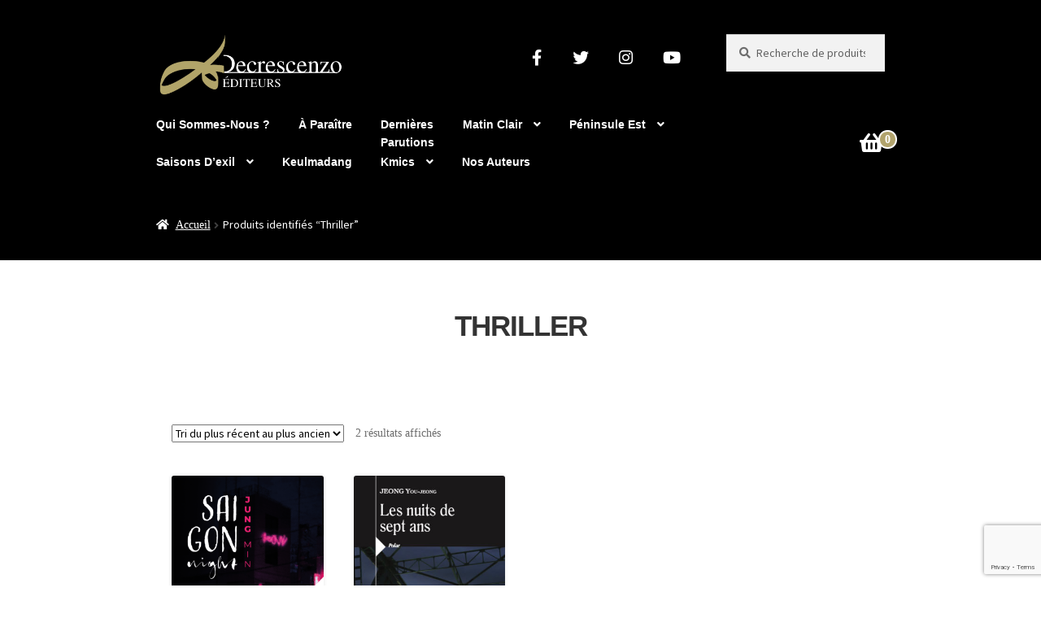

--- FILE ---
content_type: text/html; charset=utf-8
request_url: https://www.google.com/recaptcha/api2/anchor?ar=1&k=6Lfgj8wZAAAAAKJktP0BE-RUGGP6N3_IMvmNt7mI&co=aHR0cHM6Ly9kZWNyZXNjZW56by1lZGl0ZXVycy5jb206NDQz&hl=en&v=PoyoqOPhxBO7pBk68S4YbpHZ&size=invisible&anchor-ms=20000&execute-ms=30000&cb=8pk1ws3pxukz
body_size: 48963
content:
<!DOCTYPE HTML><html dir="ltr" lang="en"><head><meta http-equiv="Content-Type" content="text/html; charset=UTF-8">
<meta http-equiv="X-UA-Compatible" content="IE=edge">
<title>reCAPTCHA</title>
<style type="text/css">
/* cyrillic-ext */
@font-face {
  font-family: 'Roboto';
  font-style: normal;
  font-weight: 400;
  font-stretch: 100%;
  src: url(//fonts.gstatic.com/s/roboto/v48/KFO7CnqEu92Fr1ME7kSn66aGLdTylUAMa3GUBHMdazTgWw.woff2) format('woff2');
  unicode-range: U+0460-052F, U+1C80-1C8A, U+20B4, U+2DE0-2DFF, U+A640-A69F, U+FE2E-FE2F;
}
/* cyrillic */
@font-face {
  font-family: 'Roboto';
  font-style: normal;
  font-weight: 400;
  font-stretch: 100%;
  src: url(//fonts.gstatic.com/s/roboto/v48/KFO7CnqEu92Fr1ME7kSn66aGLdTylUAMa3iUBHMdazTgWw.woff2) format('woff2');
  unicode-range: U+0301, U+0400-045F, U+0490-0491, U+04B0-04B1, U+2116;
}
/* greek-ext */
@font-face {
  font-family: 'Roboto';
  font-style: normal;
  font-weight: 400;
  font-stretch: 100%;
  src: url(//fonts.gstatic.com/s/roboto/v48/KFO7CnqEu92Fr1ME7kSn66aGLdTylUAMa3CUBHMdazTgWw.woff2) format('woff2');
  unicode-range: U+1F00-1FFF;
}
/* greek */
@font-face {
  font-family: 'Roboto';
  font-style: normal;
  font-weight: 400;
  font-stretch: 100%;
  src: url(//fonts.gstatic.com/s/roboto/v48/KFO7CnqEu92Fr1ME7kSn66aGLdTylUAMa3-UBHMdazTgWw.woff2) format('woff2');
  unicode-range: U+0370-0377, U+037A-037F, U+0384-038A, U+038C, U+038E-03A1, U+03A3-03FF;
}
/* math */
@font-face {
  font-family: 'Roboto';
  font-style: normal;
  font-weight: 400;
  font-stretch: 100%;
  src: url(//fonts.gstatic.com/s/roboto/v48/KFO7CnqEu92Fr1ME7kSn66aGLdTylUAMawCUBHMdazTgWw.woff2) format('woff2');
  unicode-range: U+0302-0303, U+0305, U+0307-0308, U+0310, U+0312, U+0315, U+031A, U+0326-0327, U+032C, U+032F-0330, U+0332-0333, U+0338, U+033A, U+0346, U+034D, U+0391-03A1, U+03A3-03A9, U+03B1-03C9, U+03D1, U+03D5-03D6, U+03F0-03F1, U+03F4-03F5, U+2016-2017, U+2034-2038, U+203C, U+2040, U+2043, U+2047, U+2050, U+2057, U+205F, U+2070-2071, U+2074-208E, U+2090-209C, U+20D0-20DC, U+20E1, U+20E5-20EF, U+2100-2112, U+2114-2115, U+2117-2121, U+2123-214F, U+2190, U+2192, U+2194-21AE, U+21B0-21E5, U+21F1-21F2, U+21F4-2211, U+2213-2214, U+2216-22FF, U+2308-230B, U+2310, U+2319, U+231C-2321, U+2336-237A, U+237C, U+2395, U+239B-23B7, U+23D0, U+23DC-23E1, U+2474-2475, U+25AF, U+25B3, U+25B7, U+25BD, U+25C1, U+25CA, U+25CC, U+25FB, U+266D-266F, U+27C0-27FF, U+2900-2AFF, U+2B0E-2B11, U+2B30-2B4C, U+2BFE, U+3030, U+FF5B, U+FF5D, U+1D400-1D7FF, U+1EE00-1EEFF;
}
/* symbols */
@font-face {
  font-family: 'Roboto';
  font-style: normal;
  font-weight: 400;
  font-stretch: 100%;
  src: url(//fonts.gstatic.com/s/roboto/v48/KFO7CnqEu92Fr1ME7kSn66aGLdTylUAMaxKUBHMdazTgWw.woff2) format('woff2');
  unicode-range: U+0001-000C, U+000E-001F, U+007F-009F, U+20DD-20E0, U+20E2-20E4, U+2150-218F, U+2190, U+2192, U+2194-2199, U+21AF, U+21E6-21F0, U+21F3, U+2218-2219, U+2299, U+22C4-22C6, U+2300-243F, U+2440-244A, U+2460-24FF, U+25A0-27BF, U+2800-28FF, U+2921-2922, U+2981, U+29BF, U+29EB, U+2B00-2BFF, U+4DC0-4DFF, U+FFF9-FFFB, U+10140-1018E, U+10190-1019C, U+101A0, U+101D0-101FD, U+102E0-102FB, U+10E60-10E7E, U+1D2C0-1D2D3, U+1D2E0-1D37F, U+1F000-1F0FF, U+1F100-1F1AD, U+1F1E6-1F1FF, U+1F30D-1F30F, U+1F315, U+1F31C, U+1F31E, U+1F320-1F32C, U+1F336, U+1F378, U+1F37D, U+1F382, U+1F393-1F39F, U+1F3A7-1F3A8, U+1F3AC-1F3AF, U+1F3C2, U+1F3C4-1F3C6, U+1F3CA-1F3CE, U+1F3D4-1F3E0, U+1F3ED, U+1F3F1-1F3F3, U+1F3F5-1F3F7, U+1F408, U+1F415, U+1F41F, U+1F426, U+1F43F, U+1F441-1F442, U+1F444, U+1F446-1F449, U+1F44C-1F44E, U+1F453, U+1F46A, U+1F47D, U+1F4A3, U+1F4B0, U+1F4B3, U+1F4B9, U+1F4BB, U+1F4BF, U+1F4C8-1F4CB, U+1F4D6, U+1F4DA, U+1F4DF, U+1F4E3-1F4E6, U+1F4EA-1F4ED, U+1F4F7, U+1F4F9-1F4FB, U+1F4FD-1F4FE, U+1F503, U+1F507-1F50B, U+1F50D, U+1F512-1F513, U+1F53E-1F54A, U+1F54F-1F5FA, U+1F610, U+1F650-1F67F, U+1F687, U+1F68D, U+1F691, U+1F694, U+1F698, U+1F6AD, U+1F6B2, U+1F6B9-1F6BA, U+1F6BC, U+1F6C6-1F6CF, U+1F6D3-1F6D7, U+1F6E0-1F6EA, U+1F6F0-1F6F3, U+1F6F7-1F6FC, U+1F700-1F7FF, U+1F800-1F80B, U+1F810-1F847, U+1F850-1F859, U+1F860-1F887, U+1F890-1F8AD, U+1F8B0-1F8BB, U+1F8C0-1F8C1, U+1F900-1F90B, U+1F93B, U+1F946, U+1F984, U+1F996, U+1F9E9, U+1FA00-1FA6F, U+1FA70-1FA7C, U+1FA80-1FA89, U+1FA8F-1FAC6, U+1FACE-1FADC, U+1FADF-1FAE9, U+1FAF0-1FAF8, U+1FB00-1FBFF;
}
/* vietnamese */
@font-face {
  font-family: 'Roboto';
  font-style: normal;
  font-weight: 400;
  font-stretch: 100%;
  src: url(//fonts.gstatic.com/s/roboto/v48/KFO7CnqEu92Fr1ME7kSn66aGLdTylUAMa3OUBHMdazTgWw.woff2) format('woff2');
  unicode-range: U+0102-0103, U+0110-0111, U+0128-0129, U+0168-0169, U+01A0-01A1, U+01AF-01B0, U+0300-0301, U+0303-0304, U+0308-0309, U+0323, U+0329, U+1EA0-1EF9, U+20AB;
}
/* latin-ext */
@font-face {
  font-family: 'Roboto';
  font-style: normal;
  font-weight: 400;
  font-stretch: 100%;
  src: url(//fonts.gstatic.com/s/roboto/v48/KFO7CnqEu92Fr1ME7kSn66aGLdTylUAMa3KUBHMdazTgWw.woff2) format('woff2');
  unicode-range: U+0100-02BA, U+02BD-02C5, U+02C7-02CC, U+02CE-02D7, U+02DD-02FF, U+0304, U+0308, U+0329, U+1D00-1DBF, U+1E00-1E9F, U+1EF2-1EFF, U+2020, U+20A0-20AB, U+20AD-20C0, U+2113, U+2C60-2C7F, U+A720-A7FF;
}
/* latin */
@font-face {
  font-family: 'Roboto';
  font-style: normal;
  font-weight: 400;
  font-stretch: 100%;
  src: url(//fonts.gstatic.com/s/roboto/v48/KFO7CnqEu92Fr1ME7kSn66aGLdTylUAMa3yUBHMdazQ.woff2) format('woff2');
  unicode-range: U+0000-00FF, U+0131, U+0152-0153, U+02BB-02BC, U+02C6, U+02DA, U+02DC, U+0304, U+0308, U+0329, U+2000-206F, U+20AC, U+2122, U+2191, U+2193, U+2212, U+2215, U+FEFF, U+FFFD;
}
/* cyrillic-ext */
@font-face {
  font-family: 'Roboto';
  font-style: normal;
  font-weight: 500;
  font-stretch: 100%;
  src: url(//fonts.gstatic.com/s/roboto/v48/KFO7CnqEu92Fr1ME7kSn66aGLdTylUAMa3GUBHMdazTgWw.woff2) format('woff2');
  unicode-range: U+0460-052F, U+1C80-1C8A, U+20B4, U+2DE0-2DFF, U+A640-A69F, U+FE2E-FE2F;
}
/* cyrillic */
@font-face {
  font-family: 'Roboto';
  font-style: normal;
  font-weight: 500;
  font-stretch: 100%;
  src: url(//fonts.gstatic.com/s/roboto/v48/KFO7CnqEu92Fr1ME7kSn66aGLdTylUAMa3iUBHMdazTgWw.woff2) format('woff2');
  unicode-range: U+0301, U+0400-045F, U+0490-0491, U+04B0-04B1, U+2116;
}
/* greek-ext */
@font-face {
  font-family: 'Roboto';
  font-style: normal;
  font-weight: 500;
  font-stretch: 100%;
  src: url(//fonts.gstatic.com/s/roboto/v48/KFO7CnqEu92Fr1ME7kSn66aGLdTylUAMa3CUBHMdazTgWw.woff2) format('woff2');
  unicode-range: U+1F00-1FFF;
}
/* greek */
@font-face {
  font-family: 'Roboto';
  font-style: normal;
  font-weight: 500;
  font-stretch: 100%;
  src: url(//fonts.gstatic.com/s/roboto/v48/KFO7CnqEu92Fr1ME7kSn66aGLdTylUAMa3-UBHMdazTgWw.woff2) format('woff2');
  unicode-range: U+0370-0377, U+037A-037F, U+0384-038A, U+038C, U+038E-03A1, U+03A3-03FF;
}
/* math */
@font-face {
  font-family: 'Roboto';
  font-style: normal;
  font-weight: 500;
  font-stretch: 100%;
  src: url(//fonts.gstatic.com/s/roboto/v48/KFO7CnqEu92Fr1ME7kSn66aGLdTylUAMawCUBHMdazTgWw.woff2) format('woff2');
  unicode-range: U+0302-0303, U+0305, U+0307-0308, U+0310, U+0312, U+0315, U+031A, U+0326-0327, U+032C, U+032F-0330, U+0332-0333, U+0338, U+033A, U+0346, U+034D, U+0391-03A1, U+03A3-03A9, U+03B1-03C9, U+03D1, U+03D5-03D6, U+03F0-03F1, U+03F4-03F5, U+2016-2017, U+2034-2038, U+203C, U+2040, U+2043, U+2047, U+2050, U+2057, U+205F, U+2070-2071, U+2074-208E, U+2090-209C, U+20D0-20DC, U+20E1, U+20E5-20EF, U+2100-2112, U+2114-2115, U+2117-2121, U+2123-214F, U+2190, U+2192, U+2194-21AE, U+21B0-21E5, U+21F1-21F2, U+21F4-2211, U+2213-2214, U+2216-22FF, U+2308-230B, U+2310, U+2319, U+231C-2321, U+2336-237A, U+237C, U+2395, U+239B-23B7, U+23D0, U+23DC-23E1, U+2474-2475, U+25AF, U+25B3, U+25B7, U+25BD, U+25C1, U+25CA, U+25CC, U+25FB, U+266D-266F, U+27C0-27FF, U+2900-2AFF, U+2B0E-2B11, U+2B30-2B4C, U+2BFE, U+3030, U+FF5B, U+FF5D, U+1D400-1D7FF, U+1EE00-1EEFF;
}
/* symbols */
@font-face {
  font-family: 'Roboto';
  font-style: normal;
  font-weight: 500;
  font-stretch: 100%;
  src: url(//fonts.gstatic.com/s/roboto/v48/KFO7CnqEu92Fr1ME7kSn66aGLdTylUAMaxKUBHMdazTgWw.woff2) format('woff2');
  unicode-range: U+0001-000C, U+000E-001F, U+007F-009F, U+20DD-20E0, U+20E2-20E4, U+2150-218F, U+2190, U+2192, U+2194-2199, U+21AF, U+21E6-21F0, U+21F3, U+2218-2219, U+2299, U+22C4-22C6, U+2300-243F, U+2440-244A, U+2460-24FF, U+25A0-27BF, U+2800-28FF, U+2921-2922, U+2981, U+29BF, U+29EB, U+2B00-2BFF, U+4DC0-4DFF, U+FFF9-FFFB, U+10140-1018E, U+10190-1019C, U+101A0, U+101D0-101FD, U+102E0-102FB, U+10E60-10E7E, U+1D2C0-1D2D3, U+1D2E0-1D37F, U+1F000-1F0FF, U+1F100-1F1AD, U+1F1E6-1F1FF, U+1F30D-1F30F, U+1F315, U+1F31C, U+1F31E, U+1F320-1F32C, U+1F336, U+1F378, U+1F37D, U+1F382, U+1F393-1F39F, U+1F3A7-1F3A8, U+1F3AC-1F3AF, U+1F3C2, U+1F3C4-1F3C6, U+1F3CA-1F3CE, U+1F3D4-1F3E0, U+1F3ED, U+1F3F1-1F3F3, U+1F3F5-1F3F7, U+1F408, U+1F415, U+1F41F, U+1F426, U+1F43F, U+1F441-1F442, U+1F444, U+1F446-1F449, U+1F44C-1F44E, U+1F453, U+1F46A, U+1F47D, U+1F4A3, U+1F4B0, U+1F4B3, U+1F4B9, U+1F4BB, U+1F4BF, U+1F4C8-1F4CB, U+1F4D6, U+1F4DA, U+1F4DF, U+1F4E3-1F4E6, U+1F4EA-1F4ED, U+1F4F7, U+1F4F9-1F4FB, U+1F4FD-1F4FE, U+1F503, U+1F507-1F50B, U+1F50D, U+1F512-1F513, U+1F53E-1F54A, U+1F54F-1F5FA, U+1F610, U+1F650-1F67F, U+1F687, U+1F68D, U+1F691, U+1F694, U+1F698, U+1F6AD, U+1F6B2, U+1F6B9-1F6BA, U+1F6BC, U+1F6C6-1F6CF, U+1F6D3-1F6D7, U+1F6E0-1F6EA, U+1F6F0-1F6F3, U+1F6F7-1F6FC, U+1F700-1F7FF, U+1F800-1F80B, U+1F810-1F847, U+1F850-1F859, U+1F860-1F887, U+1F890-1F8AD, U+1F8B0-1F8BB, U+1F8C0-1F8C1, U+1F900-1F90B, U+1F93B, U+1F946, U+1F984, U+1F996, U+1F9E9, U+1FA00-1FA6F, U+1FA70-1FA7C, U+1FA80-1FA89, U+1FA8F-1FAC6, U+1FACE-1FADC, U+1FADF-1FAE9, U+1FAF0-1FAF8, U+1FB00-1FBFF;
}
/* vietnamese */
@font-face {
  font-family: 'Roboto';
  font-style: normal;
  font-weight: 500;
  font-stretch: 100%;
  src: url(//fonts.gstatic.com/s/roboto/v48/KFO7CnqEu92Fr1ME7kSn66aGLdTylUAMa3OUBHMdazTgWw.woff2) format('woff2');
  unicode-range: U+0102-0103, U+0110-0111, U+0128-0129, U+0168-0169, U+01A0-01A1, U+01AF-01B0, U+0300-0301, U+0303-0304, U+0308-0309, U+0323, U+0329, U+1EA0-1EF9, U+20AB;
}
/* latin-ext */
@font-face {
  font-family: 'Roboto';
  font-style: normal;
  font-weight: 500;
  font-stretch: 100%;
  src: url(//fonts.gstatic.com/s/roboto/v48/KFO7CnqEu92Fr1ME7kSn66aGLdTylUAMa3KUBHMdazTgWw.woff2) format('woff2');
  unicode-range: U+0100-02BA, U+02BD-02C5, U+02C7-02CC, U+02CE-02D7, U+02DD-02FF, U+0304, U+0308, U+0329, U+1D00-1DBF, U+1E00-1E9F, U+1EF2-1EFF, U+2020, U+20A0-20AB, U+20AD-20C0, U+2113, U+2C60-2C7F, U+A720-A7FF;
}
/* latin */
@font-face {
  font-family: 'Roboto';
  font-style: normal;
  font-weight: 500;
  font-stretch: 100%;
  src: url(//fonts.gstatic.com/s/roboto/v48/KFO7CnqEu92Fr1ME7kSn66aGLdTylUAMa3yUBHMdazQ.woff2) format('woff2');
  unicode-range: U+0000-00FF, U+0131, U+0152-0153, U+02BB-02BC, U+02C6, U+02DA, U+02DC, U+0304, U+0308, U+0329, U+2000-206F, U+20AC, U+2122, U+2191, U+2193, U+2212, U+2215, U+FEFF, U+FFFD;
}
/* cyrillic-ext */
@font-face {
  font-family: 'Roboto';
  font-style: normal;
  font-weight: 900;
  font-stretch: 100%;
  src: url(//fonts.gstatic.com/s/roboto/v48/KFO7CnqEu92Fr1ME7kSn66aGLdTylUAMa3GUBHMdazTgWw.woff2) format('woff2');
  unicode-range: U+0460-052F, U+1C80-1C8A, U+20B4, U+2DE0-2DFF, U+A640-A69F, U+FE2E-FE2F;
}
/* cyrillic */
@font-face {
  font-family: 'Roboto';
  font-style: normal;
  font-weight: 900;
  font-stretch: 100%;
  src: url(//fonts.gstatic.com/s/roboto/v48/KFO7CnqEu92Fr1ME7kSn66aGLdTylUAMa3iUBHMdazTgWw.woff2) format('woff2');
  unicode-range: U+0301, U+0400-045F, U+0490-0491, U+04B0-04B1, U+2116;
}
/* greek-ext */
@font-face {
  font-family: 'Roboto';
  font-style: normal;
  font-weight: 900;
  font-stretch: 100%;
  src: url(//fonts.gstatic.com/s/roboto/v48/KFO7CnqEu92Fr1ME7kSn66aGLdTylUAMa3CUBHMdazTgWw.woff2) format('woff2');
  unicode-range: U+1F00-1FFF;
}
/* greek */
@font-face {
  font-family: 'Roboto';
  font-style: normal;
  font-weight: 900;
  font-stretch: 100%;
  src: url(//fonts.gstatic.com/s/roboto/v48/KFO7CnqEu92Fr1ME7kSn66aGLdTylUAMa3-UBHMdazTgWw.woff2) format('woff2');
  unicode-range: U+0370-0377, U+037A-037F, U+0384-038A, U+038C, U+038E-03A1, U+03A3-03FF;
}
/* math */
@font-face {
  font-family: 'Roboto';
  font-style: normal;
  font-weight: 900;
  font-stretch: 100%;
  src: url(//fonts.gstatic.com/s/roboto/v48/KFO7CnqEu92Fr1ME7kSn66aGLdTylUAMawCUBHMdazTgWw.woff2) format('woff2');
  unicode-range: U+0302-0303, U+0305, U+0307-0308, U+0310, U+0312, U+0315, U+031A, U+0326-0327, U+032C, U+032F-0330, U+0332-0333, U+0338, U+033A, U+0346, U+034D, U+0391-03A1, U+03A3-03A9, U+03B1-03C9, U+03D1, U+03D5-03D6, U+03F0-03F1, U+03F4-03F5, U+2016-2017, U+2034-2038, U+203C, U+2040, U+2043, U+2047, U+2050, U+2057, U+205F, U+2070-2071, U+2074-208E, U+2090-209C, U+20D0-20DC, U+20E1, U+20E5-20EF, U+2100-2112, U+2114-2115, U+2117-2121, U+2123-214F, U+2190, U+2192, U+2194-21AE, U+21B0-21E5, U+21F1-21F2, U+21F4-2211, U+2213-2214, U+2216-22FF, U+2308-230B, U+2310, U+2319, U+231C-2321, U+2336-237A, U+237C, U+2395, U+239B-23B7, U+23D0, U+23DC-23E1, U+2474-2475, U+25AF, U+25B3, U+25B7, U+25BD, U+25C1, U+25CA, U+25CC, U+25FB, U+266D-266F, U+27C0-27FF, U+2900-2AFF, U+2B0E-2B11, U+2B30-2B4C, U+2BFE, U+3030, U+FF5B, U+FF5D, U+1D400-1D7FF, U+1EE00-1EEFF;
}
/* symbols */
@font-face {
  font-family: 'Roboto';
  font-style: normal;
  font-weight: 900;
  font-stretch: 100%;
  src: url(//fonts.gstatic.com/s/roboto/v48/KFO7CnqEu92Fr1ME7kSn66aGLdTylUAMaxKUBHMdazTgWw.woff2) format('woff2');
  unicode-range: U+0001-000C, U+000E-001F, U+007F-009F, U+20DD-20E0, U+20E2-20E4, U+2150-218F, U+2190, U+2192, U+2194-2199, U+21AF, U+21E6-21F0, U+21F3, U+2218-2219, U+2299, U+22C4-22C6, U+2300-243F, U+2440-244A, U+2460-24FF, U+25A0-27BF, U+2800-28FF, U+2921-2922, U+2981, U+29BF, U+29EB, U+2B00-2BFF, U+4DC0-4DFF, U+FFF9-FFFB, U+10140-1018E, U+10190-1019C, U+101A0, U+101D0-101FD, U+102E0-102FB, U+10E60-10E7E, U+1D2C0-1D2D3, U+1D2E0-1D37F, U+1F000-1F0FF, U+1F100-1F1AD, U+1F1E6-1F1FF, U+1F30D-1F30F, U+1F315, U+1F31C, U+1F31E, U+1F320-1F32C, U+1F336, U+1F378, U+1F37D, U+1F382, U+1F393-1F39F, U+1F3A7-1F3A8, U+1F3AC-1F3AF, U+1F3C2, U+1F3C4-1F3C6, U+1F3CA-1F3CE, U+1F3D4-1F3E0, U+1F3ED, U+1F3F1-1F3F3, U+1F3F5-1F3F7, U+1F408, U+1F415, U+1F41F, U+1F426, U+1F43F, U+1F441-1F442, U+1F444, U+1F446-1F449, U+1F44C-1F44E, U+1F453, U+1F46A, U+1F47D, U+1F4A3, U+1F4B0, U+1F4B3, U+1F4B9, U+1F4BB, U+1F4BF, U+1F4C8-1F4CB, U+1F4D6, U+1F4DA, U+1F4DF, U+1F4E3-1F4E6, U+1F4EA-1F4ED, U+1F4F7, U+1F4F9-1F4FB, U+1F4FD-1F4FE, U+1F503, U+1F507-1F50B, U+1F50D, U+1F512-1F513, U+1F53E-1F54A, U+1F54F-1F5FA, U+1F610, U+1F650-1F67F, U+1F687, U+1F68D, U+1F691, U+1F694, U+1F698, U+1F6AD, U+1F6B2, U+1F6B9-1F6BA, U+1F6BC, U+1F6C6-1F6CF, U+1F6D3-1F6D7, U+1F6E0-1F6EA, U+1F6F0-1F6F3, U+1F6F7-1F6FC, U+1F700-1F7FF, U+1F800-1F80B, U+1F810-1F847, U+1F850-1F859, U+1F860-1F887, U+1F890-1F8AD, U+1F8B0-1F8BB, U+1F8C0-1F8C1, U+1F900-1F90B, U+1F93B, U+1F946, U+1F984, U+1F996, U+1F9E9, U+1FA00-1FA6F, U+1FA70-1FA7C, U+1FA80-1FA89, U+1FA8F-1FAC6, U+1FACE-1FADC, U+1FADF-1FAE9, U+1FAF0-1FAF8, U+1FB00-1FBFF;
}
/* vietnamese */
@font-face {
  font-family: 'Roboto';
  font-style: normal;
  font-weight: 900;
  font-stretch: 100%;
  src: url(//fonts.gstatic.com/s/roboto/v48/KFO7CnqEu92Fr1ME7kSn66aGLdTylUAMa3OUBHMdazTgWw.woff2) format('woff2');
  unicode-range: U+0102-0103, U+0110-0111, U+0128-0129, U+0168-0169, U+01A0-01A1, U+01AF-01B0, U+0300-0301, U+0303-0304, U+0308-0309, U+0323, U+0329, U+1EA0-1EF9, U+20AB;
}
/* latin-ext */
@font-face {
  font-family: 'Roboto';
  font-style: normal;
  font-weight: 900;
  font-stretch: 100%;
  src: url(//fonts.gstatic.com/s/roboto/v48/KFO7CnqEu92Fr1ME7kSn66aGLdTylUAMa3KUBHMdazTgWw.woff2) format('woff2');
  unicode-range: U+0100-02BA, U+02BD-02C5, U+02C7-02CC, U+02CE-02D7, U+02DD-02FF, U+0304, U+0308, U+0329, U+1D00-1DBF, U+1E00-1E9F, U+1EF2-1EFF, U+2020, U+20A0-20AB, U+20AD-20C0, U+2113, U+2C60-2C7F, U+A720-A7FF;
}
/* latin */
@font-face {
  font-family: 'Roboto';
  font-style: normal;
  font-weight: 900;
  font-stretch: 100%;
  src: url(//fonts.gstatic.com/s/roboto/v48/KFO7CnqEu92Fr1ME7kSn66aGLdTylUAMa3yUBHMdazQ.woff2) format('woff2');
  unicode-range: U+0000-00FF, U+0131, U+0152-0153, U+02BB-02BC, U+02C6, U+02DA, U+02DC, U+0304, U+0308, U+0329, U+2000-206F, U+20AC, U+2122, U+2191, U+2193, U+2212, U+2215, U+FEFF, U+FFFD;
}

</style>
<link rel="stylesheet" type="text/css" href="https://www.gstatic.com/recaptcha/releases/PoyoqOPhxBO7pBk68S4YbpHZ/styles__ltr.css">
<script nonce="dSovjqMw93XGg2bsR7JLzQ" type="text/javascript">window['__recaptcha_api'] = 'https://www.google.com/recaptcha/api2/';</script>
<script type="text/javascript" src="https://www.gstatic.com/recaptcha/releases/PoyoqOPhxBO7pBk68S4YbpHZ/recaptcha__en.js" nonce="dSovjqMw93XGg2bsR7JLzQ">
      
    </script></head>
<body><div id="rc-anchor-alert" class="rc-anchor-alert"></div>
<input type="hidden" id="recaptcha-token" value="[base64]">
<script type="text/javascript" nonce="dSovjqMw93XGg2bsR7JLzQ">
      recaptcha.anchor.Main.init("[\x22ainput\x22,[\x22bgdata\x22,\x22\x22,\[base64]/[base64]/[base64]/[base64]/[base64]/[base64]/[base64]/[base64]/[base64]/[base64]\\u003d\x22,\[base64]\\u003d\\u003d\x22,\x22wokRYMKFZMKbc3ABw4tkw5oKbEM4NsOVQTfDnxnCssO5bjbCkT/DrU4aHcO8woXCm8OXw713w7wfw7ZaQcOgasKIV8KuwqkQZMKTwpURLwnClMKHdMKbwozCjcOcPMK1Mj3ConxKw5pgWAXCmiIfJMKcwq/[base64]/DkVrDqcObw7NCwpjCnMOyLH1fesOMwrrDgsKpM8OQw4V7w4gKw4ldOcOlw6/[base64]/w5/CrcOVVMKnwoHDuMO3woFwQlMFwqPChMKrw6RsYMOGecKFwr1HdMK/wq9Kw6rCgsOuY8Odw7vDlMKjAlvDrh/DtcKEw6bCrcKlT0VgOsO0csO7wqYGwpogBXMqFDp5wojCl1vCtMKnYQHDgUXChEM4YGXDtCQbG8KSRMOxAG3CiVXDoMKowpt7wqMDCArCpsK9w4YNHHTCnDbDqHpHKsOvw5XDpBRfw7fCosOkJFARw6/CrMO1e1PCvGIrw6tAe8KrYsKDw4LDpmfDr8KiwpjCtcKhwrJKSsOQwp7Cjgcow4nDgMOzYifCpgYrEAfCkkDDucOlw7V0IQLDsnDDuMOPwrAFwo7DmXzDkywwwq/Cui7Co8OmAVIrGHXCkwHDicOmwrfCkMKzc3jClV3DmsOobMOaw5nCkhFmw5EdM8KYcQd6S8O+w5gbwpXDkW9ReMKVDjNWw5vDvsKRwq/Dq8KkwqTCo8Kww70ZOMKiwoNDwqzCtsKHK1ERw5DDjMK3wrvCq8KNVcKXw6U1OE5ow6IVwrpeE0Zgw6wUO8KTwqs/[base64]/Dp8Omw4fDukLDnzdqw45aNcKPwqLCtMKRbMKEw63Du8OyLxwgw6/[base64]/Cr8KNcljDnsOrwofDi8OALAkQw4MhDiR2E8O6GMOebMK+wrVzw5VFIkpfw6HDpg5hwrobw53Chg43wr7CtMOQworCpQ1sdgxSUSzCtcO6LwIwwq5Ef8OxwpdZXMOBBMKbw63DgiPDoMOXw4fCgwxbwq/[base64]/DscOPwpzCiQAscMK8wqXCqgxNLXXDmRXDl1MVwo51AsKFw4/DgcK3OT0SwpPCt3vCqxFKw4wSw6LCtztMaCFBwrfCmsKmd8KbIhjDkHbDtsK1w4HDrjtnFMOjUS/ClRzDrcOwwqhQYzLCsMKfSBsaXRnDucObwqRLw4fDj8O/w4DCtsOtwq/CjnHCg0sRRXkaw7DCrsKiEDvDjMK3wo1zwoHCmcOnwrDClsOEw47CkcORw7bCjcKvHsO6fcKVwrnCpUFWw5vCtAkcVcO9Bic4O8OHw615wrxxw6PDvcOiGEJVwpEiRMOGwppkw5bCl2/Cu3rCo1EuwqfCrXVPw6t7GW3Ci3PDlcOzG8OFaQ0DUsK5XsObNmbDgxfCisKpdjjDosOtwp7CjxtVUMOYY8OFw74NUsOww4nChjgdw6rCmsOIFi3DkznCncK1w6fDuyzDrE0becKaEiDDpUPCmMO/w7M/[base64]/CnUzDozPDjwA6F8K6bcOUwpXCtMOiwoDDtDHDkMK6WMKCIFXDp8KGwqVHR27DsEfDrMOXQiZpw6Z5w7pKw5Fsw5/CusOqUsOCw4HDnMOPeTw3woUkw58XT8OnGH1DwrdQwpnCt8OWIyR2D8OdwoDChMOHwqDDngMmGcKaBMKPWV8GVn/DmGcZw7LDs8OUworCncKAw6rDqsK6wqUZwrvDgDR1wo8MGSRJb8Olw6nDizjCvirChANBwrPCqMO/D2bCoARDV1rCsh7Cn0Zdwo9mw57CnsKuw6HCqQ7Dg8Ofw5HDqcOpw4VjasO6C8KkTRhgZyE0X8KjwpZlwqQtw5kEw4wKw4dfw54Tw5/DgcOaDg9Jw4VXbSDDmsKCAcKAw53Dr8KyGcOHBibDjh3Dl8K8YSLCn8K9w73CkcOPZsO5VsO2OcK+YQHDt8KQYAAtwqN1GMOmw4k6wqTDn8KKHBZ2wr88TsO4fMKTJ2XDqnbDh8OyPcOIQcKsZ8KMS1d0w4YQwoAJw7xTWsO1w5fDrR7DkMOPw6fDjMK6wq/Di8Ofw63ClMO8wqzDozFiDSlIT8O9wps2SivCsBDDn3HCm8KbIsO7w7g6TsOyF8KHacONZX9JdsOmAE8rOTjClXjDvB5pcMORwrHDnsKtw4oYHyvDl2E7wqnDgRDCqUJdwozDs8KoOQrDi2zCvsOcJTDDmFvCv8KyKMORQcOtw4rCucK9w4g8wqzCusKLQi/[base64]/Ch8K7Z8K5HsOMw71Bw67DkXfChUHCuC7DnsKXO8OcBHRtFzNDY8KdPcOWJMOVNEQfw6/CqFHDgcO4BcKTwo3CncOIw6lkYMOmw57CpD7CgcOSwrrCuTcowp1Ww7DDvcOjwq/Ctj7DjRcBw6jCkMK+w7Zfw4fCrhxNwo7DkShvAMODCsOuw4dgw79Tw6rCkcO5D1hlw7FRwq/DvULDhxHDhWPDhiYAw5dgcMK6YmTDnjg4fHAgXMKQwoDCtiptw53DisOjw5XCjnVdIwosw6jDvRrChVU8N1pPWcKqwpkZdcK0wrrDvBoUEMO/wrXCscKAbMOOIcOnwq5ZdcOCOgtwasOtw7zCm8KpwrB6w4c3f3HCtQrDisKiw4vCvMOTAxwmf10nMXjDhVXCojbDkRdSwrfDlXzDvArDg8K9w51Yw4UiE2keDsOqw7DDmg0/wo7CpzUawrfCvxEMw5oTwoBMw7YfwrfCncOBIMK6wpRUfXhyw4PDmGfCnMK/SERewovCoEoIIsKYYAU+GVBpYMOSwprDgMKbYMK+wrfDqDPDpyLCjAYsw4/CsQzDnzPDosOWOnoJwqzDvxLDuH/[base64]/Dj0/DjRXDu0PDj27CpsO9w5FPw6QBwoXDkUlmw75pw6DDq1fCncKxw6jDgMOhfsO6wo5zKDhjwpbDi8OZw5gXw6/Cs8KMFCHDkBHCqWbDmsO9d8Ovw6NHw5RAwpJdw4cHw4UmwrzDl8KtdcK+wrHDqMK0RcKaaMKgF8K6JMO6w6jCq3wNwqQWwqMlwo3DrlvDu0/CuSvDhk/Dtj7Cn3AofV9LwrDDvhTDgsKDEDI6DCTDq8K6YCTDsibDhgHDpsOJwo7DusOMNUPDjAB7wrY8w7tsw7ZTwr5FYcKME1tYE1XCqMKKwrV7w5IgBMKUwo9pw5TCsUXCo8KgKsKHwrjCl8OpTsKawq3DocOUUsOuMMKtw6vDncOHwq4nw5kSwp7Do3I/wpTChArDtMOwwqNWw5PCn8OpU3TCpMOLPCXDvF/CuMKjPSvCqMONw5vDo1oywoViw79eAcKWAE4IeyoYwqlBwpbDnj4LXsOiOcKVU8OVw6vCqcOXBB3Cv8O3ecOlHsK3wqcXw5hwwrPChsOTw5p5wrvDrMKDwostwrzDrWnCsj0Nw4YywodpwrfCkHVrHsKewqnDtcOtHF0sWsKRw5dTw5vCi10Gwr/[base64]/HMKZw5bDjRkSGAZFfcOsThB0SMKqRMOsKFkow4DDssOeMcOTT0xjwpfDsBJTw54AH8KjwqfCvn00w6h9JcKHw4DCjMOgw7zCjcK1DMKqXzZZCQ/DlsOuw7gJw4pwE20Xw47Ct1zDssKIwozCncOUwqvCr8Owwrs2SsK5RgnCnVrDusO6w5tmRMO/fn/CkC/CmcOIwoLDiMKrZRXCscKyFCXCmFAHBMOPwqzDk8KQw5QNCVZ6cUHCisKkw7p8fsObAHvDhMKOQmbDssObw5F7VsKsPcKxf8KrfcKIwrJ+w5PCohgpw71Kw6rDnxYZwqXCiGYAwqzDoyRlKsOfwqVKw7jDkVLCuWASwr/CgsOAw7DCmcKhw6VUAntVbFvDqDRdTMK3TV7DgsOZQxJzecOjwpkEEwUZdcOuw67Doh7DmsOFccOcUMO9O8Kmw5BeSykofyU3U0Q1w7rCsVUrURBCw4Mzw7Qxw5jCiBh/S2dXF37CiMKkwphnSnwwPMOWwpjDij3DtcKvLHHCuGEcT2IOwp/CowQTwroGelXCiMO0wpjCixjCmVrDiyMnwrHDg8KBwoIvw6s+Y0/[base64]/bMOgDMKcM0cbwpkvwpUMThPDuil3w53DkAHCo2UvwrDDjzLDhV9Ww4bDhmEmw5AJw7LDrj7CqCJ1w7DCgWBhNkp9WXrDpzg5PsK+Ux/ChcOeRMOYw4dOTsKrwqTCv8KDw4/CuDTDnXACHi9IOHYgwrnDqjtCdTHCuHMFw7TCnMOlw7M0E8OiwrXDr0cwC8KEHTHClGjCmlgWwrzClMK8bjlEw4TClzjCvsORJcKow5oSwqI4w5geccO0HcK9w43Dn8KTDChow5XDhcKswqI9dsOCw4/[base64]/[base64]/DisOAwohvwqrCusKyAwF7woHCpQrCslFjcMOWXMKpwrHCrMK1wofCvcOTUljDhsOSbVXDoj16Q2d1wo9bwro9wq3Cp8OgwrTCs8KhwrUaZhzDtUNNw4XCtMK+TxVDw6t1w51Vw5/[base64]/CgsKlecKfC8KufA3Du8K9YXTDmMKzMMO3cXnCh8OhZ8KGw7RZX8K7w5XCgl9Two8eTjQCwp7DgH/DucOBwrbDisKlJxl9w5TDoMOYw5PCiH/CoDN4wrR9D8ODbsOWw5jCncKUw6fCuGHCm8K9QcKEJMKgwpjDsl0YV359d8KyUMK/[base64]/DlAIsw5PDmBTCjMKpwrgwwrrDnQHDkTpiw5lwbMOww7bDkkbDisKFw6nDksO3w61OKcOEwqZnMMK0UMKpUMKBwqDDtTRrw6FQVX0AIV0SFB3DnsK1LyHDpsOWe8K0wqHCqw/[base64]/woXDvcKfVBkRw5TCj8K6wrnDrMK7woDDlsK9WW/ChjM6GcKKwrPDgncMwq5zQEfCkXZHw5bClMKOZSnCg8KBSsOQworDmS1LO8OOwqHDumdIB8KMw5M9w4pKw4zDggnDqDYfE8OCw7w/w6Akw64ta8O0FxTDmcKtwoovbsO2OMKUGRjCqMKKNEIUw6gCwojCi8KuQnHCscOFHcK2YMKdYsKqUsKjOMKZwrbCqgtcw4hzeMOsMMKOw6BZw4hdfcOnG8K7esO1HcKPw6IgK0rCt13Dt8OkwqTDqsOJWsKkw7vCt8OTw79/C8KwLcO9wrEcwpFZw7dywoNWwrbDqsORw7/DnVZ/QMKSCMKhw4N/wovCpsKkw4sIWiNXw47DjW5IKS7Cql4CCcKmw6UwwpHCmAx6wq/DuDDDqsORwpfDusOsw5PCucOrwolLWcKjBC/CtcOHLcK0fcOcwo0Hw4jDrkEgwq3Dlkhxw5rDqXxyeD7DlUjCrsOQwpPDqsOvwoQROQdrw4XCjMKVX8KTw5RkwrjCo8Otw7/DqsKiN8Okw6bCqUQkw44JXxRiw6MtQsOPchdVw7Ebwp3Cq0MVwqrCgsKWNww6RA3DqwPCr8O/w6/CksKVwpRDIWJsworCoyPCo8KCBFUjwp7Dh8K9w5s0bGkwwrrCmkDCucOJw45yUMKuH8KGwoTDqS3DkcOawodaw4oOD8OswpsjTcKIw4DDq8K1wpXClB7Dm8KbwoJIwoZiwrpFRsOow6tywo/CtB1dAUXDpsKAw5kmUwoew5zDu0jCm8K5w7wPw73Drj7DkQB6TVHDsn/[base64]/CpUQCL8KRw7Nmw55tw6vCsMK6w4rDt0MxwoFSwqoLbEpQw7lSwoJEw7jDqxcIw73CgcOMw4BURsOjZMOqwq00wpXCvR3Dt8O2w7fDgsK6wownSsOIw4UFX8O0wqjCh8KKwrgHTsK4wrE1woXCjDHDoMK1wqBWB8KEaHlowr/Cv8KnJMKbalxMXsOXwo8Zb8K+J8K7wq1QdCQKa8KjP8KIwpFhD8OWVsOtw4NZw5jDnxzDl8OFw5TChGDDncOHNGnCqMKUKcKsPMOZw5rDkgd0dsK4wpTDncKjOMOtwqdXw7DCmQskw5gyR8KHwqDCmcOaecObd0TCnm4+cyBGdyDCiTjCrcK0b3YFwr/DslxWwqXDo8KmwqXCucK3LE/CoG7DiwTDrURmEcO1CEkKwoLCnMOIDcOwB0UGSMOnw5sFw5jDvcOvXcKCVWDDqT3CoMKWN8OZR8K3w4AKw5jCsgs4SMKxw6EXwotCwphAwo1Cw7BMwo3Du8KbBG7DowsjUw/CjnnCpDAMQhxdwoUCw4LDssOgw683VMK4bFBbPsOSNMKJWsK9w5ltwpdST8OeJUFywp/DjcOvwqfDkA5MczrCnUdnBMKHM0HCtFnDsSDCtcK8YcKbw7DCgMOSW8O6dVvCk8OLwrp6w50JZ8O5wrXDkDvCt8KhfQxXwoUYwrPCiTnDiR/CoT0rwrlQJTfCq8OnwpzDhMKhQcK2wpbCtyrDsBJuexnCqEh3cgBbw4LCmcO8LsOnw68Ow5bDn3HCssOMQXTCl8Oqwp/Dg1Uow41hwrLCvGzDrcKRwq0AwrojCRrDvXfCm8KDw6ADw5TChsKBwp3ChcKeVxU4wpvCmDFhODTCkMKyEsKnI8KuwroLScKxI8K1woMgLxRROh1YwqbDkn/Dv1QTDsOZQjHDk8KuCkDCs8K0GcOpw4lfIBzChDJUVyfDnkxMwpNWwrvDpWoqw6QlKsKtdnIpAsKNwo5SwqlwCUxGBsO0wogzd8KzecKWXsO1YSXCicOiw7YnwqzDkMOew5/DtsOeURPDnsK3LMKjH8KABCLDkS3DqMO5w6DCssOyw55hwqPDv8KCwr3CvcO6AVlpDMKtwrBJw4/Cint6ZEXDlkwVU8OBw4fDq8Orw4E0VMKWK8OcbsKew4vCoB5sJMOcw5DDq1LDncOPSB8gwrvDtCUhAMOnZ0PCsMOhw441wpN4wpDDiANtwrTDv8OzwqTDjWZ2wpnDlcOeGmBnwoTCv8KcccKbwopkck5hw4YNwr/[base64]/OFxid25LIBvDqWtEw6jDv8OZFsO8ecOkXDoJw6k8wqnDhcKMwq5UMsOFwot6UcOSw5A8w6cmODwXw6zCpsOUwp/CgsK6RsONw58zwrPDhMO/wqRnwo0awrLDjlMdckbDjcKZXsKGw7NnScOffsK0YHfDosOJMQsOwovClsKhScKLCGnDoyHCsMKvZcK6AMOjdMOHwrwtw5PDoGFxw5Y5e8Omw77DncOqaiItw4/CosOLYsKMbn4Xw4RJXsO6wr9KLMKVL8O+wpIZw4nCkF86fsOoHMKcaRnDqMO6BsOlw6TCllU0NlpsOWxyLTY0w5rDtSZCacORwpTDtMOGw5TDtMONacO+wp3DgcOEw4LDlSJvbsOlTzjDi8KVw7hfw77DksOAFcKqQhXDsiHCmFJtw4PClcK/w4JME00KPcOlGG3CucOmw7nDmSc0dcOpExHDon4Yw6rCpMKQMgXDjyoAw5XCswTChSFEI1DDlgAtHgcPGMKiw5DDtGvDvsKrXFkmwqVGwrvCvkciRcKHfCTDlS0Xw4fCuFEWY8KSw4PDmwJddx3CmcK3ehJQWynCvzlQwoZzw7AnZB9ow4E/ZsOoY8K+JQw+E0ZRw4fCocO2c2fCuwMcbHfDv3EyGsKpVcKZw5Q1RXFAw7Upw7fCqwfCrsKewo50cWjDgcKecGvCmw8Aw79uVhhRCgxzwoXDqcO/[base64]/wpwtZsK0em5ow7ogwosqwonDqy3CqwFxw4TDi8Krw5VudsOowo7DhMK2wp/Dph3Ch39PdT/DvsOlQCUSwrxXwr9yw67DuydONsKLZnofa3/CmMKOw7TDlGRTwrYCfBt+Xws8w5B0FyMbw61Xw7NLdj1Gwr/DgMKYwqnCo8K7wqc2DsOuwqHCssKhHCXDp1fCqsOCNMOKWsO3wrXDuMKiCVpWMl/CiFx6EsOmfMKqaXgCa2gewq9XwqvClMK0bRMZKsK2wpPDrMO/LsO9wrnDgsK8G1zCl0R6w4hUBlB1wppNw7LDvMKoOcK5VHoIaMKawrMVaF5LfW7DisKCw6Euw5XDqCTDvQgUUVVkwqBgwpDDrMKuwq07wqPCiTjClsKhJsOJw7zDucOYfi/[base64]/w5jDknAyTcKccF8WdhzCoVDCqcKBOn1Kw7PDgiInw6NIAHDDuzpuw4/[base64]/[base64]/Dsigbw7PCnlpNw5xMPHrCuTjDmF7Du8OeZ8OkJ8ODGsOUQBpBLmktw7BXCMKdw6vCiFcCw6wcw6vDtMKcOcKbw7Vxw5/DmxfDnBIOBxzDoWfCtC8Rw7F9w5B6YUnCucKlw7HCoMKWw4cPw43Dp8O6w7tBwqsgCcOhJcOeJsKiLsOSw7vCp8Ouw7vDgsKVBGYxLydcwoDDtcOuIQvCkUJHIcO5J8Obw6LCssKSPsOVWcOzwq7DlcOHw4XDv8OKI2B/w4dNwpA7HcOWCcOAXcOQw6BoP8KyRW/[base64]/a8KLVMO5WF3DkXVOwqYwWsOnw7TDrn1TwroQc8K/[base64]/DvgXDsMONw6YNwr7DnMKiwqknw4Qrw7nCt1jCrcKbRQXDnVTDq19Iw5LDqsK1w41YccKNw6TChlkww5nCucKbwp4Rw7/Ck2ZsbcOgRjvDp8OVO8OTw4xmw4osBVzDnsKdZxPClGAYwow2EMK1woHDp37ChcKtwp98w4XDnSI0wrcHw7nDmDvDoFTCusKfw6HCijDCtsOzwoTCqMKcwpMaw67CtztOSmlxwqZPccO+Y8KjNMO4wr1+cjTCq2LDsw/DmMKjEWvDiMKSwqfCrys4w6LCssOqATLCq3ZVS8OUZgDDrE8WAlx8KsOkOkI3QhbDkkrDpWrDgsKOw7zDhMOyTcOoDF/DjMKGZU5TPMKZw69RARfDnX9GSMKWw6XChsOuS8KHwoHCsFLDocOyw4A0wqzDpAzDr8Ozw5NkwpsiwoTDmcKdIsKTwo5XwrjDj3bDgC1/wo7DuyXCoCfDjMO0IsOUcsOZKGBMwqFtwpgGwrXDswNjbA87wpBPLsK7DnMfw6XClXMfWBHCvsO1YcOXwoxdw7rCocOMd8ORw6DDgMKRJiHDl8KMbsOGw5LDnFIdwrkaw5HDksKzShAvwr/[base64]/[base64]/wpwHwqDCo0fCqMK2wq00O8K4wqfDgUnCtDfDkcKLZjDDjAMhKx7DmsOYZQw8ayfDjMOfB1N8EMOlw7NKGcKawqrCjhDDt0R/w7pMZ0djw5MCWWTDjUnCnDXDrMOhwrvCmiEZJVjCo1Aqw5PCg8K+YXsFFkPCtyUVKcOrwozDmkjDtwnCtcOyw6vDiTbCrFjChsOOwqTDp8OwZcOfwr1qDVAde0HDkFnCnE5gw43DqMOubRofKMKBw5bCvk/CinN0wojDiTBNaMKNXl/CrS7DjcKHM8OdeBLDk8OQKsK/L8KqwoPDiCw/XlzDsGM0wqZSwofDsMKCW8K8D8KwLsOQw6/Dj8OEwppnwrAIw7/DvjPCshUPXm9bw4ULw5XCmE5cSEdtUC11w7YsVSYOF8O7wpzDnhDCnB9WSsO6w6QnwoROwp/CucOJw4oyd1vDrsKEVE7CqRhQwp5Awr/[base64]/DnnlVVRwQwqHDlW0vwoR7w6RQGMOkQwDDuMKzYsOuwrR5bsO5w4LCoMKmXT/CmsKewqxQw7rCgMO/[base64]/w7nDjG4fw5rCg3rDv8KJfMOiW2FIwrrCosOswpbDtsOLw5rDusOEwpzDlsKsworDqG/ClTA0w4w1wpLDuEjDpMKUIUc1aTUGw78nEF1PwqgTCsOFNj5WeArCrcKSw6PDssKewoRsw6RWw5xjWGzDm33CmMKreRBEwqB5ccOHRMKCwoMdSMO1w5clw7NTXHd2wrV+w5d8UMKFcifCi27CqXgBwr/[base64]/OiIvwqjCscK6ZShiRC7DuMOCwpbDqzBYMcK9wpvDtMOhw7LChcKbMULDlz/DqcOTPsOZw4pGWWUKbiPDpWhjwpPDuXNiWMO2wpPCocO+XD0TwoIfwo/DpwLDgXALwr9KXMOIAjpTw6rDtHTCvRNYfUzCkTxrScOoHMOqwoHDl284wqVqa8OOw4DDqcKZK8KZw7DDlsKnw5JZw5kDSsK2woPDv8KHPylUZ8OlYsKcYMONwrRtBipfwrFhwoomfHsxOXbCqRlvKsOYT2EvIFolwoAAeMKpw4HDgsOYAB4mw6tlHMKyMsOuwrkCUn/ClTZqb8KuJxbDj8KJS8OWwooDeMKyw4/DuGEYw48fwqF5SsOWYAbCrsO3RMKTwp3DisKTwpUYYknCpn/DiCQTw4EFw5DCm8KCXh7DmMOxFFjDmMOWSsKgQjzCkAU5w4JKwqnCqh8gEcOlDDIGwqAuRcKpwpLDil3CsELCrCDCgMOswrLDjMKfQsOEcVwEw7tMeUpqTMOzPUbCocKLVMKmw48AEX3Dkjl5bF/DmcKvw68GVcKPYWtKw4kIwrsVwrRww7vDjEbCncKQehgYZMKDYsO2asKyXWRvwrPDkR0Hw7EuZgvDjMK6wqdhBhZPw717wprCnMKUfMKSRmtpWFvCtsOGFsOnSMKeUnMqRn7Du8KqEsKzw5LCjXLDp0MDJCjDmiU7W14Iw57DjT/DgzXDvXvCp8K/w4jDjsOoRcOlJ8OUw5VhUSxoRMK0w6rCscKcSMO1AlJaFMKMw4UYwq3Dsj5bwoHDs8OdwpsuwrRNw4bCsSnDm3vDuVvDssK0SMKKCRZlwqfDplXDkj8rUmLCoizCtMOGwrnDscOzXWp+wqDDtMKrSW/CjsOnw495w7pgX8KhAcO8IMK2wotuXcOQwqpyw5PDrEROKhhoF8Kww7tpbcOPARd/[base64]/DjFgJwrNKMjlfEsKHw7LCvSUPOU/[base64]/DkMOUAMOKCUdjwqZNw6cpUFc6wrJgw4DCsDIYw7R4VsOiwpPCkMO6wr1NQcOEV0phwpAxf8O+w7HDjh7DlHA+CytswpYCwpHDhcKLw4/DicKTw5rDt8KnfcOzwrDDlEwFGsK4EsK6wqVYw4rDrMOvdHvCtsO0OlXDqcOWWsOpVitxw7DDkRjDgG/CgMKiw6nDmsOmaGxuCMOUw4xcH2Qnwo3DhQExVsOJwp3DusKcRmnDs2o+ZQXDg13CoMKrwqbDrDDCtMKqw4HCikPCtmTDomElYsOANGNjQGnDlnxRfW1fwrPCpcO3U0REd2LCn8ONwoEpMisfVgHCgsOfwp/[base64]/w4nDsF0jw7rDqcK2IXM7w5rDtAfDuG1awrpuwq/DpUlOIg7CgArChh4aJGbDsy3ClFHDsg/DmRYEN1ZaCBvDulxbVTllw59ie8KaBlsvHB/CrGw7wqRxdsOWTsOXVVx1b8Omwr7CoHNvcsKcQcObcsOHw5E3w7hlw7XCgmNYwrVOwqXDhwzCrsOkCXjClSMcw6fCnsOGwoNOw7pjw5lJKcK8wplrw6zDk0fDs185fT11wqnCq8KKXsOzWsO9Y8O+w5/DuFzCgnHCmsKpUngwRw7DiEhyMMKrHh9KWMK2GcKwSFgGGDglUMKjwqd8w4Fuw4DDusKyOMKZwrk1w6zDmGZ0w5NBV8K9woA6U2wrw6MuSsOkw7ICHcOUw6bDn8OAwqAKwp8Zw5hYX1lHPsOtwqQyAcKqwoPDp8Kew6pyfcKnAz1Wwos5WsKRw4/DgBZ1wo/Cs2ogwrs4wpfCq8O8wpzCrMO3w7TCmFZzwp/CsT8oCX3CscKCw6ITEGt1C1jCqwDCi2xmwo55wrbDjXs8wprCoyvDhXjCiMKcbQbDoEPDnBUnVh7CrMK0U1Jhw5fDh3nDgz7DulVYw7nDl8OrwqHDgRBYw6goEMOxKsOuw4fCq8OrVMKFVsOJwo3DscKSJcOiA8O7BcOqwqXCtsK+w6s3wqDDvwo8w6Zewp4bw5klwo/Cnx3DpAbCkMO3wrXCnUIGwq/Do8OnMG57w5bDiGzCiyXDvzXDqFZiwqYkw5MFw50BFRRoFlpeC8OvGMO/woYXw6fDqUt+M2UGw4DCuMOQOMOAfmE7wqjDr8K3w4TDmcO/wqMGw7jDn8ODe8KhwrbCsMObNT8Owp/Dl1/CkGHDvhLDvzjDqVfCjyxYR2sYw5Niw4PDjBFswr/Cp8KrwoLDp8O2w6QGwpIZR8K6wr5QdFZrw4AhIcO1wpE/w544LiM7w4w7Jg3CmMOOZARMwofDrw7Ds8KdwpLCrcK6wp3DhcOxE8KXBsKPwqsCdURZCn/[base64]/D8KYwr/DnDlIa1jDk8KVHXnCmCI0csKfw4PDmMODXUPDuD7Cr8O5M8KuMGjDpsKYKsOPwpPCoUcMw63DvsOMP8KwPMOPwp7CmDpJSh3DkxvCoh1zw5UYw5fCpsKxVcKkTcKnwqwTDG9swrTCisKgw7/[base64]/w6UPwronwrPDnx/[base64]/[base64]/DkWXCkQJdw53DicOxw5LDkzrCgXMYw5AmWjnDsyxyGsOuw6hVw4PDs8OAfxQ6NcOSBcOAwr/DssKewpTCgsOYKAjDnsOiWcKZw5fCrQvCmMOwXFJIwo5PwoHDjcKvwrxzAcKaQW/DpsKDw4nCt3/DisOoXcOvwrICGjl3UhgpOWF8wp7DvcOvAkRHwqLDkzAMw4d3asKiwpvDncObw5HDr10+VzUtezJUS0dVw6bDvjMgHMOPw7UYw7rDqDFSV8OyL8KuWMK9woHDkcOYcU1xfCTDsUoFNsO3BV3CiwY7wrbCrcO5UcK/wrnDgVPCvcK7wodUwrd9acKBw6HDtcOvwrZNwpTDk8KdwrjDgS/CgzbCuU3CmsKLwpLDtTvCkMOrwqvDoMKTOmgzw4Zbw4Z4QcOdSQzDr8KGWArDtcO1C0PChj7DiMKeBcOoTFwNwo7CuFRpw4ZfwqINwoPCpS/DlMKQD8Kiw4lPQQ0JDcOhaMKuPEzCpGVtw6FDP15lw6HDqsK0JEbCgk7Cm8KNHELDnMORaD1QNsKww7TCuhtzw5bDhsKFw6rCkHMnVcOlcTNALkc3w5QXQWBZcsKIw4lnLVZfD1HDg8KtwqzCtMKEw6UnZgZ5w5PCixrCnkbDjMONwohkHcK/BykAw49uFsK1wqoYHsOIw7cowp7Ds3LCu8KFI8KHbcKHQsKtfMKcXsOZwoI+OS7Di27DsConwrRJwqwADVQKEsKmGcOhGMOAMsOAYsOXwo/CvVbCvsK8wp0rS8OqGsKTwocvBMK4QcOqwpHDmQEawrkyUiXDv8KIf8OxNMOGwq1/w5nChsO+ezpkfsKgAcOuVMKsCC9UPsKnw6jCqVXDrMOOwrVVPcKUF3wIS8OmwpPDjcOobcOww7EZEMOqw7IsbWzDhE3Dl8O5woFsTMKMw7I1F19pwqQ4C8OjG8Ozw7IfTsOrOygRw4zDvsOZwplcw7TDrcKMH0PCmWbCq2c/JcKVw7kMwqXCqWAbSWQ5LmU4wrMdJlxKBMO/Il8fE3jDlsOtL8KQw4DDt8Odw5HDoCYhMMK4wp/DkRUbZ8OVw4dvGHXCiB9lakMWw47DlsOuwo/Dpk/DrHNAIsKYVUkmwpjDsXxLwq/CqjjCjVxKwpTCpHAKGTDCoT9Rwq3Dkn3CrMKmwoMkYcKUwo5fEyXDvCfDrEJbJsKfw5U1fsOBIA1SEAZ5ADTChHNOBMKpTsO/wr8BdVkowrVhwq7CnWQHKsOOScO3dG7Ct3ITdMKHwo/DhcOZM8ORw5Jsw6PDqQMHOFM/ScOVOkfCssOlw481HMO/wrw0J3Ylw4fDmsOpwqLDqMK/EMKvw4YyUcKewoHDhRbCpsKiEMKew44lw5rDgCI4K0HDlsK+PEwwPcO0EWZURTvDsAHDqMORw5vCty8cIR4WOT3Ci8OETsK1fy81woo+D8OHw7R1UMOlGcKwwoJpMkJRwoDDs8OTQjfDlsKYw5h3w5LCpMKMw6LDpEDDu8Oswq1KE8K/[base64]/[base64]/CpcKXw7zDmHddwoZJasKhHcOROMKdwpcmE1Jsw7XDsMKMG8Ohw7jCrsObUnxqecKow5/DnsKbw63CtMKgFQLCq8Opw7LCs2HDkAXDolIifyPDtMOOwq0hIsK7w6BEEcOHW8Oqw4MYVinCrVXCi2fDqzvDlsO9KyvDgUABw7TDqDjCn8OWGDRtw5DCpcOpw4wew65QJHJxNjt/L8Kfw41rw5s0wqnDnAFxw54sw5V8wqI4w5DDlsKvXcKcAFxEW8KMwr5NbcOhwq/[base64]/CtRjDqAheYsOXU1nDk2vDsXJdHcK0FzZHw5tnEhNzKcOew4/[base64]/[base64]/w5nDtXDCs8KXw59QwrNkw7wawqNlLsOGd1TDlcOoZW8KdcKRwqxwWXEGw54GwojDp0t5VcOMw7Euw4VjasOES8OZw47DhMOhVSLCmwjCtQPDk8OIdMO3w4MZTHnCpBLCnsKIw4TCtMORwrvCgHzCsMKRwqbCicOUw7XCvcOAJ8OUdgotJx/CpMOdw4HDliFOWzBXGMOAfhQQwpnDohbCnsO0wpfDr8OAw5zDrgLDsBkCw5HCihzCjWsiw7HCtMKqeMKRw4LDu8ODw600wrNfw7/[base64]/wqEhf1huw7Eze8KRw7RewqbCnsKCwrMow4LDhsO8f8OoDsK8GMKDw4/[base64]/MsKvw4cRwqBDYHnDl8KhCSU5w6k8E0vCs8Ohw7JQV8KtwpjDuEwJwqpCw6jCuE3Dn0dNwpPDhgEQDVx1OXUzV8KBwohUw5wiXMO0wrcjwoFHIi/CscKOw6Jrw6QhJcORw4vDnBQjwrnDu0XDoSJKH1Q0w7sWd8KjAcKww74Cw7czJsK/w7LDs1XCgSvCscKpw4HCosOsYwTDkDTChCF3wqYNw4dCFxUkwqvDrsKMJXIod8Onw7ZTaH4owrpGHi3Chn17XsOHwrMIw6ZDK8OeK8K4SDxuw7PCuy0OVD86XcOlw54dbMOPw5HCgV1jwo/[base64]/wr97a3Jcw6zCu03Dr0FwWyAtSMOcwp5gHBd/JsOBw67DjsOFT8Oiw6YnLUkAUsO7w6dzRcKnwrLCisKPHsKrPnN4wo7DjCjDu8OlGnvCjsOfUkcXw4jDryXDm03DpUwXwr5nw50dw6Now6PChlrCvSzDv1Rfw6Mlw5sLw4/DpcKswq/Ch8KiRFfDosODWDcew6Z2wph9w5Jdw6sKalJbw4zDr8KVw6DClsKEwpptclNtwo5HI2jCsMOkwqnCssKBwqdYwosYHlBNCS91Yl9Swp8UwpTCgcKsw5LCpw7DnMKPw5/DhGdBw5Zrw5Vew63DjWDDq8KWw6HCsMOEw7LCoidga8O5XcKfw5xHYMKqwrrDksOFBcOhT8K/wpnCgmR4wqh5w5fDosKsJMOHB2HCvMO7wpBuw7LDmMOcw6nDuX8/w7DDlMO5w6w6wqnCmw9xwrdoDcOvwpvDlcKzFTfDl8OJw5BDa8O/JsO9wrTDo0DDhSZ0wq3DkX1cw51DE8KawoNeCsKIRMOuL24/w71GSMOLUsKHE8KlWsKXXsKrRxQJwqtuwprCpcOgwo7ChMOeK8O8UsKEaMK/[base64]/Dn3DDmyPDkm7DkcKAwrw6b8K6WHvCjSxSLDPDmMOfw5ckw6sdOMOPw5JIwrbCrMKHwpAFwrzCl8KZw6LDqz7CgAYNwqfDhAvCuwEQaVRufFIJwpImbcOfwqd7w4wtwofDsyPDtGhsKHh4wpXCosOVLxkAwqjDosOpw6TCqsOcPRjCu8KZDG/CojDDuEDDlMK9w5fCji4pwrstQ05QI8KqfFjDgWJ7WVDDscOPwqjCj8KHID7DsMOkwpd2O8K5wqXDs8OewrrDtMOrK8OTw4xkw6oQwrjCtsK3wrDDucKkwrLDl8KLwo7CjEV6UB/[base64]/DlsOpw4lVQU3DoMKkwrLDjFHCtU7DunRJw6bCocKvNMOhWMK7ImbDq8OKU8KTwqDCmhzCmjBDwpnCv8KRw4bDhW7DhwXDgcOBFcKHOFdNKsKMw4/DkcODwpA7wpnCvMO6RsO3wq1Mw5k9WRnDp8KTwokxACVBwrZ8EUXChmTCjFrCghdHwqcbTMKLwrDDtAdIwrpzalXDhx/CtMK6N157w4MtS8KOwoA2f8K+w44TOg3Cv0TDpD9fwrDDkMKMw60sw4VZKQTDvMOxw7TDnysowqfCviTDo8OuHD16w61oIMOow4RuLcOEcMO2BMKHwpbDpMKFwrc3Y8KIw5sFVD7CmRlQZ2XDklpNS8KqQ8OcFiNow557wrXCs8KAY8OBwo/Di8OGcMKyLcOYfcOmwq/[base64]/[base64]/[base64]/[base64]/CrRNwFMOVwoZCHTPDm8K1IlLDhcOfNENrVw7DhVHCvmhyw7wjVcKLUcONw5fCtcKiHWXDocOdwqvDpMKFw4M0w5llbMORwrrCosKbw6DDvmHCvcOHCwN3Q13Dh8Otw60cBmdLwo3DmBh9W8KBwrAjesKmH3nCgRbDlH/DnEpPVgbDocOrw6BhPMO/TD/Cr8KlTVJRwpTDi8KJwqHDn2rDnnVNw6N2dcKgCcOTQyMYwprCrR7DpsOiKGXCtzNDwrTDpcKRwo4LP8O9Vl7Dk8KSdHbCrTZHBMO4ecKRw5TCh8KwYMKGKcOEA2Z/[base64]/Cq8OVPSnCmsOcw5HDk1TDu8KYKSI1wrtGwp8+WsOLwqwEb3rCjVxcw7gBAcOUK2vCmx/[base64]/DkwLDt8KTw53DrsOyFA\\u003d\\u003d\x22],null,[\x22conf\x22,null,\x226Lfgj8wZAAAAAKJktP0BE-RUGGP6N3_IMvmNt7mI\x22,0,null,null,null,1,[21,125,63,73,95,87,41,43,42,83,102,105,109,121],[1017145,710],0,null,null,null,null,0,null,0,null,700,1,null,0,\[base64]/76lBhnEnQkZnOKMAhk\\u003d\x22,0,0,null,null,1,null,0,0,null,null,null,0],\x22https://decrescenzo-editeurs.com:443\x22,null,[3,1,1],null,null,null,1,3600,[\x22https://www.google.com/intl/en/policies/privacy/\x22,\x22https://www.google.com/intl/en/policies/terms/\x22],\x22NtsVUyyTwnUGXrAiRUYwILh7EnUB333QUHw3zLIXwTI\\u003d\x22,1,0,null,1,1768559507475,0,0,[19,250,121],null,[25,29,35,121,87],\x22RC-vHLKa2Y2_KUEew\x22,null,null,null,null,null,\x220dAFcWeA5DYRpqpB6rq6cvrfFpguTFsK1AyfHdrJ4SofgguLCmhv8MW2KrwgTHrDjndeJ8efv55cmMv6mZowM3blTfymU1rahoNw\x22,1768642307637]");
    </script></body></html>

--- FILE ---
content_type: text/css
request_url: https://decrescenzo-editeurs.com/wp-content/themes/decrescenzo/style.css?ver=1.0
body_size: 7326
content:
/* 
Theme Name: Decrescenzo
Version: 1.0 
Description: Child theme for decrescenzo-editeurs.com 
Author: BlueMonkeys
Author URI: https://bluemonkeys.io
Template: storefront
*/

/* ----------- Magic happen below ---------*/

:root {
    --mainColor: #000;
    --altColor: #fff;
    --logoColor: #b1a36c;
}

html{
  scroll-behavior: smooth;
}

@import url('https://fonts.googleapis.com/css2?family=Noto+Sans:ital,wght@0,400;0,700;1,400;1,700&family=Noto+Serif:ital,wght@0,400;0,700;1,400;1,700&display=swap');
@import url('https://fonts.googleapis.com/css2?family=Oswald:wght@400;700&display=swap');
@import url('https://fonts.googleapis.com/css2?family=EB+Garamond:ital,wght@0,400;0,700;1,400;1,700&display=swap');

p, a, span {
    font-family: 'EB Garamond', serif;
}


input[type=checkbox]+label, input[type=radio]+label{
  margin: 2em auto;
}

.site-footer{
  background-color: var(--mainColor);
  padding: 0;
  text-align: center;
}

.site-header .site-branding img{
  max-width: 400px;
}

.site-info{
  padding: 0.5em 0;
}

.site-header .custom-logo-link img, .site-header .site-logo-anchor img, .site-header .site-logo-link img{
  width: 120%;
}

.tagged_as{
  margin-top: 0.5em;
}

.instagram{
  padding-top: 50px;;
}

.instagram h2, .instagram h3{
  color: var(--altColor);
}

.sbi_no_avatar .sbi_header_img{
  background: linear-gradient(#400080, transparent),linear-gradient(200deg, #d047d1, #ff0000, #ffff00);
}

/* hide stock info on product page */
.stock.in-stock{
   display: none;
}

.stock.out-of-stock{
  color: #6d6d6d;
}

.stock.out-of-stock:before{
  content: '';
  display: none;
}

h2, h1, h3{
  text-transform: uppercase;
  font-family: 'Oswald', sans-serif;
  font-weight: bold;
  text-align: center;
}

    .main-navigation ul li,
    .secondary-navigation ul li {
      
      display: inline-flex;
     
    }

.main-navigation ul li a, ul.menu li a{
  text-transform: capitalize;
  font-family: 'Oswald', sans-serif;
  font-weight: bold;
  font-size: 14px;
}

h1{
  font-size: 2.2em;
}

h2{
  font-size: 1.5em;
}

h3{
  font-size: 1.3em;
  text-align: left;
}

h2.big{
  font-size: 2.2em;
}

h1.product_title, h2.subtitle{
  text-align: left;
}

h4.translator-name{
  font-size: 1.1em;
}

.site-main{
    width: 67%;
    margin: 0 auto;
}

header#masthead.site-header, .storefront-breadcrumb{
    background: var(--mainColor) !important;
    position: relative;
    padding-bottom: 2rem;
}

.site-header-cart .widget_shopping_cart, .site-header-cart .widget_shopping_cart .buttons, .site-header-cart .widget_shopping_cart .total {
    background-color: #fff;
}

.storefront-breadcrumb{
}

svg.head-shape {
    position: absolute;
    top: 0;
    width: 100%;
    height: 10vh;
    fill: var(--mainColor);
    /* set height to pixels if you want angle to change with screen width */
}

svg.bottom-shape {
  position: relative;
  top: -10vw;
  width: 100%;
  height: 10vw;
  fill: #ffffff;
  /* set height to pixels if you want angle to change with screen width */
}

#primary.content-area{
    position: relative;
    /* padding-top: 2%; */
    margin-bottom: 0;
}

.woocommerce-breadcrumb a, .breadcrumb-separator, .woocommerce-breadcrumb, .main-navigation ul li a, ul.menu li a{
    color: #fff;
}

.term-description{
  color: #000;
  font-size: 1.2em;
}

.main-navigation ul li a, ul.menu li a{
  text-transform: capitalize;
}

.home_featured_book {
  display: flex;
  flex-flow: row wrap;
  justify-content: space-between;
  width: 75%;
  margin: 0 auto;
  margin-top: 5em;

}

.home_featured_book_image{
  max-width: 35%;
  z-index: 9;
}

.home_featured_book_image img{
  border: 1px solid rgba(0, 0, 0, 0.2);
}

.home_featured_book_content{
  max-width: 60%;
  display: flex;
  flex-direction: column;
  margin: 2em 0;
  justify-content: space-evenly;
}

.home_featured_book_title{
  text-align: left;
}

.home_featured_book_author{
  border-top: none;
}

.dernieres_parutions{
  display: flex;
  flex-direction: column;
  margin-top: 5em;
}

.dernieres_parutions_grid{
  display: flex;
  flex-wrap: wrap;
  justify-content: center;
  width: 80%;
  margin: 2em auto;
}

.dernieres_parutions_item {
  min-width: 200px;
  margin: 1em;
  max-width: 250px;
  display: flex;
  flex-direction: column;
  align-items: center;
}

.prod_cat{
  text-align: center;
}

.dernieres_parutions_item img {
  width: 100%;
  border: 1px solid rgba(0, 0, 0, 0.2);
  -webkit-box-shadow: 0 0 4.85px 0.15px rgba(0,0,0,.09);
  box-shadow: 0 0 4.85px 0.15px rgba(0,0,0,.09); 
}

.collection_logos{
  display: flex;
  flex-direction: column;
  background-color: var(--mainColor);
}
.collection_logos h1{
  color:white;
  margin-top: 2em;
}

.collection_logos_container{
  display: flex;
  margin-top: 5em;
  flex-flow: row wrap;
  justify-content: center;
}

.collection_logos_container img{
  width: 150px;
  height: 150px;
  margin: 1em;
  padding: 1em;
  border: 2px solid white;
}

.collection {
  transform: skewY(-8deg);
  background-color:#000;
  margin-top: -8%;
  height: 100%;
  padding: 2em 0; 
}

.collection h2 {
  transform: skewY(8deg);
  color:#fff; 
  text-align: center;
  padding-top: 1em;
}

.collection_container{
  padding: 10rem 0;
  display: flex;
  flex-flow: row wrap;
  justify-content: space-evenly;
  transform: skewY(8deg);
}

.collection_item{
  min-width: 30%;
  text-align: center;
  display: flex;
  flex-direction: column;
  justify-content: space-evenly;
}

.collection_item img{
  margin: 0 auto;
  height: 120px;
}

.collection_item > a{
  min-height: 150px;
}

.collection_item p{
  color: #fff;
  font-weight: 500;
}

.diagonal .content{
    max-width: 50%;
}

.carre-poche{
    transform: skewY(-8deg);
    background-color:#000;
    margin-top: -8%;
    min-height: 40vw;
}

.carre-poche .image {
    transform: skewY(8deg);
    max-width: 50%;
}

.carre-poche .content {
    transform: skewY(8deg);
    
}

.dce .image{
    z-index: 9;
    border: 1px solid rgba(0, 0, 0, 0.2);
}

.dce h2{
  text-align: left;
}


.carre-poche .content, .carre-poche h2, .carre-poche h3{
    color: #FFF !important;
    margin-right: 5%;
}

.image{
    min-width: 400px;
    margin-right: 2em;
    margin-top: -10rem;
}

.site-header{
    border-bottom: none;
}

/******** Auhtor info section ********/

.author_info{
    width: 100%;
    background: var(--mainColor);
}
.author_info_container{
    width: 100%;
    margin: 0 auto;
    display: flex;
    flex-flow: row wrap;
    justify-content: space-between;
    min-height: 500px;
}
.author_image{
    display:block;
    width:  50%;
    clip-path: polygon(0 0, 80% 0, 95% 100%, 0% 100%);
  }
  
/** Causes errors on safari (the worst browser in the fucking world) */
/* .author_image:after {
    content:'';
    position:absolute;
    left:0; top:0;
    width:100%; height:100%;
    display:inline-block;
} */

.sub-title{
  display: block;
    font-size: 14px;
    text-transform: none;
}
.sub-title:before{
  content:'';
  background: url(https://dcev2.test/wp-content/uploads/2020/10/maedeup-white.png) no-repeat top left;
}


.author_bio{
    max-width: 50%;
    padding: 0 6em 0 0;
}

.author_bio p{
    color: var(--altColor);
    padding: 0;
    font-size: 18px;
}

.author_bio h2{
    color:var(--altColor);
    font-weight: bold;
    font-size: 3em;
    margin: 1em 0;

}

.author_bio_content{
    margin: 0 auto;
    padding: 2rem 0 2rem 0;
    /*border-top: 1px solid #cbcbcb; */
}

.button{
    border-radius: 25px !important;
}

.book_info p{
    margin-bottom: 0 !important;
    line-height: 16px;
}

.product_collection_logo{
  width: 71px;
  padding: 15% 10%;
  border-radius: 0px;
  border: 4px solid #000;
}

.book_info {
    border-left: 3px solid var(--mainColor);
    padding-left: 0.75rem;
    margin-bottom: 1em;
}

.single-product div.product .woocommerce-product-gallery img{
    border: 1px solid #000;
    margin: 0 auto;
    -webkit-box-shadow: 0 0 4.85px 0.15px rgba(0,0,0,.09);
    box-shadow: 0 0 4.85px 0.15px rgba(0,0,0,.09); 
}

.single-product div.product form.cart{
  margin-bottom: 0;
}

/***** Reponsive *****/
@media (max-width: 769px) {
    .author_info_container{
        width: 100%;
        margin: 0 auto;
        display: flex;
        flex-flow: column wrap;
        justify-content: space-between;
        min-height: 500px;
    }

    .author_image {
        clip-path: polygon(0 0, 100% 0%, 100% 100%, 0 82%);
        min-height: 500px;
        width: 100%;
    }
    .author_bio {
        width: 100%;
        max-width: 75%;
        margin: 2em auto;
        padding: 0;
        text-align: center;
    }

    .author_bio h2{
      font-size: 2em;
    }

    .prev-arrow{
      left:10%;
      top: 45%;
    }

    .next-arrow{
      right:10%;
      top: 45%;
    }

    .hero {
      background-size: cover;
      background-position: center;
    }

    .product-template-default .hero {
      background-size: cover;
      background-position: center;
      margin-top: -11vh;
    }

    .book_from-same_author_item{
      min-width: 60%;
    }

    .single-product div.product form.cart{
      margin-bottom: 0;
    }
}

@media (max-width: 479px) {

  .press_quotes_container{
    margin: 2em auto !important;
  }

  .press_quotes_item{
    min-width: 75%;
    margin-bottom: 5rem;
  }

  .press_quotes_item:last-child{
    margin-bottom: 0;
  }

  .quote_text{
    margin-bottom: 0;
  }

  .press_reviews-container{
    margin: 0 auto !important;
  }

  .prev-arrow{
    padding: 0;
    max-width: 20px;
    max-height: 20px;
    left: 10%;
  }

  .next-arrow{
    padding: 0;
    max-width: 20px;
    max-height: 20px;
    right: 10%;
  }

  .press_reviews h2{
    margin: 1em !important;
    font-size: 1.8em;
  }

  .tabs label{
    font-size: 20px !important;
    line-height: 20px !important;
    margin: 2em auto !important;
    min-width: 40% !important;
    max-width: 40% !important;
  }

  .related_books{
    margin-top: 4em !important;
  }

  h1.product_title, h2.subtitle, h3, .single-product div.product .summary{
    text-align: center;
  }

  .book_info{
    border-left: none;
    padding-left: 0;
    font-size: 13px;
  }
  
  .single-product div.product form.cart{
    margin-bottom: 0;
  }

  .single-product div.product form.cart .quantity{
    margin-right: 0;
  }
  
}
@media (min-width: 768px) {
  /* .tabs i {
      padding: 5px;
      margin-right: 10px;
  }
  .tabs label span {
      display: inline-block;
  }
  .tabs {
  max-width: 950px;
  margin: 0 auto;
  } */
  .col-full{
    max-width: 70%;
  }

    .main-navigation ul.menu>li>a,
    .main-navigation ul.nav-menu>li>a{
      padding: 0 1rem;
      text-transform: capitalize;
    }

        .woocommerce-active .site-header .main-navigation{
          width: 77%;
          margin-right: 1%;
        }
}

 /** related books **/
 .related_books{
     width: 100%;
     margin: 0 auto;
     text-align: center;
     margin-bottom: 4em;
 }
 .related_books_container{
    display: grid;
    grid-gap: 1rem;
    grid-template-columns: repeat(auto-fit, minmax(200px, 300px));
    place-items: center;
    justify-content: center;
 }

 .related_books_item{
  display: grid;
  place-items: center;
  
 }

.related_books_item .content-overlay {
  background: rgba(0,0,0,0.7);
  position: absolute;
  height: 99%;
  width: 100%;
  left: 0;
  top: 0;
  bottom: 0;
  right: 0;
  opacity: 0;
  -webkit-transition: all 0.4s ease-in-out 0s;
  -moz-transition: all 0.4s ease-in-out 0s;
  transition: all 0.4s ease-in-out 0s;
}

.related_books_item:hover .content-overlay{
  opacity: 1;
}

.content-details {
  position: absolute;
  text-align: center;
  padding-left: 1em;
  padding-right: 1em;
  width: 100%;
  top: 50%;
  left: 50%;
  opacity: 0;
  -webkit-transform: translate(-50%, -50%);
  -moz-transform: translate(-50%, -50%);
  transform: translate(-50%, -50%);
  -webkit-transition: all 0.3s ease-in-out 0s;
  -moz-transition: all 0.3s ease-in-out 0s;
  transition: all 0.3s ease-in-out 0s;
}

.related_books_item:hover .content-details{
  top: 50%;
  left: 50%;
  opacity: 1;
}

.content-details h3{
  color: #fff;
  font-weight: 500;
  letter-spacing: 0.15em;
  margin-bottom: 0.5em;
  text-transform: uppercase;
  font-size: 1.8em;
  line-height: 1em;
}

.content-details p{
  color: #fff;
  font-size: 0.8em;
}

.fadeIn-bottom{
  top: 80%;
}

.related_book_title{
    font-size: 1rem;
    font-weight: 400;
    margin-bottom: 0.5407911001em;
}

/****** Press Reviews *****/
.press_reviews{
  margin: 0 auto;
}

.press_reviews h2{
    text-align: center;
    margin: 2em;
}

.press_reviews-item-sizer, .press_reviews-item{
  width: 20%;
}

.press_reviews-item-gutter{
  padding: 0;
  margin: 0;
  width: 0;
}

.press_reviews-container{
	width: 100%;
  margin: 4em auto;
}

.press_reviews-container:before{
  content: none;
}

.press_reviews-item{
  padding: 0 10px;
  margin: 0 0 20px;
  display: inline-block;
  position: relative;
  vertical-align: top;
  box-sizing: border-box;
}

.press_reviews-item img{
  position: relative;
  display: block;
}

.wc-block-grid__products .wc-block-grid__product img, .wc-block-grid__products li.product img, ul.products .wc-block-grid__product img, ul.products li.product img, .home_featured_book_image img{
  -webkit-box-shadow: 0 0 4.85px 0.15px rgba(0,0,0,.09);
  box-shadow: 0 0 4.85px 0.15px rgba(0,0,0,.09); 
}

.image-inner{
  -webkit-box-shadow: 0 0 4.85px 0.15px rgba(0,0,0,.09);
  box-shadow: 0 0 4.85px 0.15px rgba(0,0,0,.09);
  position: relative;
  display: inline-block;
  width:  100%;
  vertical-align: middle;
}

.press_reviews-slide{
  -webkit-box-shadow: 0 0 4.85px 0.15px rgba(0,0,0,.09);
  box-shadow: 0 0 4.85px 0.15px rgba(0,0,0,.09);
}

ul.glide__slides{
  margin: 0;
}

.glide__slides{
  white-space: unset;
}

.prev-arrow, .next-arrow{
  width: 50px;
  height: 50px;
  transition: .3s;
  box-shadow: -3px 3px 0 rgba(0,0,0,.3);
  border: none;
  background-color: transparent;
  outline: none;
  cursor: pointer;
  transition: 0.5s;
  position: absolute;
  top:50%;
}
.prev-arrow{
  transform: rotate(45deg);
  left:0%;
}
.next-arrow{
  transform: rotate(-135deg);
  right:0%;
}
.prev-arrow:hover, .next-arrow:hover{
  box-shadow: -3px 3px 0 var(--mainColor);
  color: black;
  background: none;
  border: none;
}

a:focus, input:focus, textarea:focus, button:focus{
  outline: none;
}

/** book icons **/ 
.book_links{
  display: flex;
  flex-wrap: wrap;
  justify-content: center;
  line-height: 16px;
  font-size: 16px;
}

.book_links_item{
  flex: 1 1 20%;
  margin: 5px;
  text-align: center;
  color: var(--mainColor);
}

.book_links_item i{
  font-size: 30px; 
  display: block;
  color: var(--mainColor);
  margin: 10px 5px;
}

/** Catalogue **/
.grid-container{
    width: 65%;
    margin: 0 auto;
    text-align: center;
}

.masonry-grid {
  margin: 0 auto !important;
}

/* clear fix */
.mansory-grid:after {
    content: '';
    display: block;
    clear: both;
  }

/* ---- .grid-item ---- */

.masonry-item {
    overflow: hidden;
    width: 240px;
    border: 1px solid #000;
    margin-bottom: 10px;
}

.masonry-item img {
    display: block;
    max-width: 100%;
    width: 100%;
}

/** overlay **/
.masonry-item .content-overlay {
    background: rgba(255,255,255,0.8);
    position: absolute;
    height: 100%;
    width: 100%;
    left: 0;
    top: 0;
    bottom: 0;
    right: 0;
    opacity: 0;
    -webkit-transition: all 0.4s ease-in-out 0s;
    -moz-transition: all 0.4s ease-in-out 0s;
    transition: all 0.4s ease-in-out 0s;
}
  
.masonry-item:hover .content-overlay{
    opacity: 1;
    z-index: 1;
}
  
.content-image{
    width: 100%;
}
  
.content-details {
    position: absolute;
    text-align: center;
    padding-left: 1em;
    padding-right: 1em;
    width: 100%;
    top: 50%;
    left: 50%;
    opacity: 0;
    -webkit-transform: translate(-50%, -50%);
    -moz-transform: translate(-50%, -50%);
    transform: translate(-50%, -50%);
    -webkit-transition: all 0.3s ease-in-out 0s;
    -moz-transition: all 0.3s ease-in-out 0s;
    transition: all 0.3s ease-in-out 0s;
}
  
.masonry-item:hover .content-details{
    top: 50%;
    left: 50%;
    opacity: 1;
    z-index: 2;
}
  
.content-details h3{
    color: #000;
    font-weight: 500;
    letter-spacing: 0.15em;
    margin-bottom: 0.5em;
    text-transform: uppercase;
}
  
.content-details p{
    color: #000;
    font-size: 1em;
}

.fadeIn-bottom{
    top: 80%;
}

.fadeIn-top{
    top: 20%;
}

.fadeIn-left{
    left: 20%;
}

.fadeIn-right{
    left: 80%;
}
/*** TABS ***/
/* <source :http://webdesignerhut.com/examples/pure-css-tabs/> */

.tabs {
    list-style: none;
    width: 100%;
    margin:0 auto;
    text-align: center;
}
.tabs:after {
    content: '';
    display: table;
    clear: both;
}
.tabs input[type=radio] {
    display:none;
}
.tabs label {
    display: inline-block;
    color: #ccc;
    font-size: 30px;
    line-height: 2;
    cursor: pointer;
    transition: all 0.5s;
    margin: 1em auto;
    min-width: fit-content;
}
[id^="tab-collection"]{
  color: #000;
  border: 4px solid #000;
  box-shadow: none;
  padding: 5px 10px;
  width: 172px;
  height: 172px;
  background-position: top left; /* Center the image */
  background-repeat: no-repeat; /* Do not repeat the image */
}

[id^="tab-same"]{
  color: #000;
  border: 4px solid #000;
  box-shadow: none;
  padding: 5px 10px;
}

[id^="tab-collection"]:hover, [id^="tab-collection"]:active, [id^="tab-collection"]:focus, [id^="tab-collection"]:visited {
  background-color: var(--mainColor);
}



#tab-content3, #tab-content4, #tab-content5{
  background: transparent;
}

.tabs label i {
    padding: 5px;
    margin-right: 0;
}
.tabs label:hover {
    color: var(--mainColor);
    /* box-shadow: inset 0 4px var(--mainColor);
    border-bottom: 4px solid var(--mainColor); */
}
.tab-content {
    display: none;
    width: 100%;
    float: left;
    /* padding: 15px; */
    box-sizing: border-box;
    background-color:#ffffff;
}
.tab-content * {
    -webkit-animation: scale 0.7s ease-in-out;
    -moz-animation: scale 0.7s ease-in-out;
    animation: scale 0.7s ease-in-out;
}
@keyframes scale {
  0% {
    transform: scale(0.9);
    opacity: 0;
    }
  50% {
    transform: scale(1.01);
    opacity: 0.5;
    }
  100% {
    transform: scale(1);
    opacity: 1;
  }
}
.tabs [id^="tab"]:checked + label {
    color: var(--mainColor);
}
#tab1:checked ~ #tab-content1,
#tab2:checked ~ #tab-content2,
#tab3:checked ~ #tab-content3,
#tab4:checked ~ #tab-content4,
#tab0:checked ~ #tab-content0 {
    display: block;
}

/*** GLIDE ***/
.glide__slide {
    margin: 0;
    display: list-item;
    width: 250px !important;
  }

  .glide__slide img{
    margin: 0;
    width: 100%;
    border: 1px solid rgba(0, 0, 0, 0.2);
  }

  .glide__arrow{
    top: 90%;
    border-radius: 50%;
    height: 100px;
    width: 100px;
    background-color : rgba(255,255,255,0.7);
  }
  .glide__arrow--next {
    right: 10%;
  }
  .glide__arrow--prev {
    left: 10%;
  }

  #numerique, #edition-brochee{
      display: none;
  }

  .is-visible{
    display: block;
  }
/*** PRESS QUOTES ***/
.press_quotes_container{
    width: 85%;
    margin: 0 auto;
}
.press_quotes_item img{
    width: auto;
    margin: 0 auto;
    height: 100px;
}

.quote_text{
    font-weight: bold;
    font-family: 'EB Garamond', serif;
    text-align: center;
    color: #000;
}

/*** BOOKS FROM SAME AUTHOR SECTION **/
.book_from-same_author_container{
    display: flex;
    flex-flow: row wrap;
    margin: 0 auto;
    justify-content: center;
    Width: 90%;
}

.book_from-same_author_item{
    width: 250px;
    margin: 2em auto;
}

.book_from-same_author_item img{
    margin: 0;
    width: 100%;
    border: 1px solid rgba(0, 0, 0, 0.2);
    -webkit-box-shadow: 0 0 4.85px 0.15px rgba(0,0,0,.09);
    box-shadow: 0 0 4.85px 0.15px rgba(0,0,0,.09); 
  }

/*** HERo SECTION ***/
.hero {
    background-color: var(--mainColor);
    background-image: url("https://i0.wp.com/keulmadang.com/wp-content/uploads/2018/08/kim-young-ha.jpg");
    background-repeat: no-repeat;
    background-position: top left;
    background-size: cover;
  }

  .product-template-default .hero {
    margin-top: -11vh !important;
  }

  .hero-container {
    min-height: 35vw;
    max-width: 90%;
    margin: 0 auto;
    position: relative;
    padding: 5%;
    margin-bottom: -2vw;
    display: flex;
    align-items: flex-end;
  }
  .hero-content {

    width: 100%;
  }

  .hero-content h1, .hero-content h2{
    color: var(--altColor);
  }

  .hero-header-background{
    display: flex;
    align-items: center;
    background-color: var(--mainColor);
    height: 3vw;
    padding: 1%;
    width: fit-content;
  }

  .hero-header {
    font-size: 1vw;
    display: inline-block;
    margin: 0;
  }

  .hero-subheader {
    font-size: 2vw;
    margin-bottom: 0;
    text-align: left;
    font-weight: 300;
    display: inline-block;
    margin-left:10px;
    text-transform: none;
  }

  .fa-external-link-alt{
    font-size: 1vw;
    color: #fff;
    margin-left: 10px;
    line-height: 3em;
  }

  .more-button {
    display: inline-block;
    /*border-radius: 5px; */
    font-size: 21px;
    text-decoration: none;
    padding: 1% 2%;
    color: #fff;
    background-color: var(--mainColor);
  }
  .more-button:hover {
    background-color: var(--altColor);
    color: var(--mainColor);
  }

  .video {
    position: relative;
    display: -webkit-box;
    display: flex;
    height: 100vh;
    width: 100%;
    flex-direction: column-reverse;
    align-items: center;
    justify-content: space-evenly;
  }
  .video__background {
    position: absolute;
    top: 50%;
    left: 50%;
    width: 120%;
    height: 0;
    padding-bottom: 66.25%;
    -webkit-transform: translate(-50%, -50%);
            transform: translate(-50%, -50%);
    pointer-events: none;
  }
  .video__video-overlay {
    position: absolute;
    width: 100%;
    height: 100%;
    background-position: center;
    background-size: cover;
    background-repeat: no-repeat;
    -webkit-transition: opacity 0.5s cubic-bezier(0.25, 0.46, 0.45, 0.94), visibility 0.5s linear;
    transition: opacity 0.5s cubic-bezier(0.25, 0.46, 0.45, 0.94), visibility 0.5s linear;
  }
  .video__video-overlay--fadeOut {
    opacity: 0;
    visibility: hidden;
  }
  .video iframe {
    position: absolute;
    top: 0;
    left: 0;
    width: 100%;
    height: 100%;
    pointer-events: none;
  }
  .video__title {
    position: relative;
    -webkit-box-flex: 0;
    flex: 0 0 auto;
    align-self: center;
    width: 100%;
    font-size: 50px;
    font-weight: normal;
    text-align: center;
    color: white;
    line-height: 1;
  }

/*** Add to cart pop-up ***/
.added-to-cart  .manual-popin {
  display: block;
}

.manual-popin {
  display: none;
  z-index: 1000;
  position: fixed;
  top: 0;
  left: 0;
  right: 0;
  bottom: 0;
  background: rgba(255, 255, 255, 0.9);
}

.manual-popin-container {
  text-align: center;
  padding: 25px;
  background: #fff;
  border: 2px solid #d1b110;
  position: absolute;
  top: 30vh;
  left: 0;
  width: 70%;
  right: 0;
  margin: 0 auto;
}

.manual-popin-container a {
  margin: 5%;
}

.woocommerce-message {
  display: none;
}

.main-navigation ul.menu ul.sub-menu, .main-navigation ul.nav-menu ul.children{
  background-color: var(--mainColor);
  -webkit-box-shadow: 0px 0px 10px 0px rgba(0,0,0,0.5);
  -moz-box-shadow: 0px 0px 10px 0px rgba(0,0,0,0.5);
  box-shadow: 0px 0px 10px 0px rgba(0,0,0,0.5);
}

.secondary-navigation ul.menu a{
  color: #fff;
  font-size: 1.4em;
}

.main-navigation ul li a:hover, .main-navigation ul li:hover > a, .site-title a:hover, .site-header ul.menu li.current-menu-item > a, .secondary-navigation ul.menu a:hover{
  color:rgba(255, 255, 255, 0.6);
}

a:focus{
  outline-color: transparent;
}

/***** Header Cart widget *****/

.site-header-cart .cart-contents .count{
  display: block;
  height: 1.387em;
  width: 1.387em;
  line-height: 1.387;
  text-align: center;
  position: absolute;
  top: 20px;
  right: -15px;
  z-index: 999;
  border-radius: 100%;
  border: 2px solid transparent;
  box-sizing: content-box;
  font-weight: 800;
  border-color: #FFFFFF;
  background-color: #b1a36c;
  color: #fff;
  opacity: 1;
}

.site-header-cart .cart-contents .count:hover {
  text-decoration: none;
  border-color: #ffffff;
  color: #ffffff;
}

.site-header-cart .cart-contents::after{
  font-size: 1.5em;
  content: "\f291";
  font-family: 'Font Awesome 5 Free';
  position: absolute;
  top: 15px;
  right: 5px;
  width: 1em;
  height: 100%;
  line-height: 1.618;
  text-align: center;
  text-indent: 0;
  font-size: 1.618em;
  cursor: pointer;
  float: right;
  color: #fff;
}

.widget_shopping_cart{
  -webkit-box-shadow: 0px 0px 10px 0px rgba(0,0,0,0.5);
  -moz-box-shadow: 0px 0px 10px 0px rgba(0,0,0,0.5);
  box-shadow: 0px 0px 10px 0px rgba(0,0,0,0.5);
}

/* .storefront-full-width-content.single-product div.product .woocommerce-product-gallery{padding-top: 3em;} */

/* 16/9 Aspect Ratio hack */
[style*="--aspect-ratio"] > :first-child {
  width: 100%;
}
[style*="--aspect-ratio"] > img {  
  height: auto;
} 
@supports (--custom:property) {
  [style*="--aspect-ratio"] {
    position: relative;
  }
  [style*="--aspect-ratio"]::before {
    content: "";
    display: block;
    padding-bottom: calc(100% / (var(--aspect-ratio)));
  }  
  [style*="--aspect-ratio"] > :first-child {
    position: absolute;
    top: 0;
    left: 0;
    height: 100%;
  }  
}

/*** HOME GRID ***/
.home-grid {
  display: grid;
  grid-gap: 1rem;
  grid-template-columns: repeat(auto-fit, minmax(250px, 1fr));
  margin: 4em auto;
  Width: 75%;
}

.single-product div.product p.price{
  font-size: 1.2em;
  margin-bottom: 0;
}

.home-grid-item {
  display: grid;
  place-items: center;
}

.home-grid-item img{
  -webkit-box-shadow: 0 0 4.85px 0.15px rgba(0,0,0,.09);
  box-shadow: 0 0 4.85px 0.15px rgba(0,0,0,.09);
}

.single-product div.product .product_meta a{
  text-decoration: none;
  background-color:var(--mainColor);
  padding: 5px 10px;
  border-radius: 5px;
  color: var(--altColor);
  font-weight: 400;
  font-size: 20px;
  margin: 2px;
  line-height: 2.3em;
  white-space: nowrap;
}

.single-product div.product .product_meta a:hover{
  background-color:var(--altColor);
  color: var(--mainColor);
  border: 1px solid var(--mainColor);
}

.single-product div.product .product_meta a:before{
  content: '#';
  font-style: oblique;
  font-size: 20px;
}

.single-product div.product .product_meta{
  border-top: none;
}

.separator:last-child{
  display: none;
}

.single-product div.product .product_meta .sku_wrapper{
  display: none;
}

/*** Mouse scroll animation ***/
#fadeout {
  -moz-animation: cssAnimation 0s ease-in 5s forwards;
  /* Firefox */
  -webkit-animation: cssAnimation 0s ease-in 5s forwards;
  /* Safari and Chrome */
  -o-animation: cssAnimation 0s ease-in 5s forwards;
  /* Opera */
  animation: cssAnimation 0s ease-in 5s forwards;
  -webkit-animation-fill-mode: forwards;
  animation-fill-mode: forwards;
}
@keyframes cssAnimation {
  to {
      width:0;
      height:0;
      overflow:hidden;
  }
}
@-webkit-keyframes cssAnimation {
  to {
      width:0;
      height:0;
      visibility:hidden;
  }
}
.icon-scroll,
.icon-scroll:before {
  position: absolute;
  left: 50%;
}
.icon-scroll {
  width: 40px;
  height: 70px;
  margin-left: -20px;
  top: 90%;
  margin-top: -35px;
  box-shadow: inset 0 0 0 1px #fff;
  border-radius: 25px;
}
.icon-scroll:before {
  content: '';
  width: 8px;
  height: 8px;
  background: #fff;
  margin-left: -4px;
  top: 8px;
  border-radius: 4px;
  -webkit-animation-duration: 1.5s;
          animation-duration: 1.5s;
  -webkit-animation-iteration-count: infinite;
          animation-iteration-count: infinite;
  -webkit-animation-name: scroll;
          animation-name: scroll;
}
@-webkit-keyframes scroll {
  0% {
    opacity: 1;
  }
  100% {
    opacity: 0;
    transform: translateY(46px);
  }
}
@keyframes scroll {
  0% {
    opacity: 1;
  }
  100% {
    opacity: 0;
    transform: translateY(46px);
  }
}

/**** Top menu cats ****/
ul.top-cat_list{
  margin:0 auto;
  list-style: none;
  display: flex;
  margin-left: -10px;
}

ul.top-cat_list li{
  margin-right: 1em;
}

ul.top-cat_list li a{
  text-decoration: none;
  background-color:var(--mainColor);
  padding: 5px 10px;
  border-radius: 5px;
  color: var(--altColor);
  font-weight: 400;
  font-size: 20px;
  white-space: nowrap;
}

ul.top-cat_list li a:hover{
  background-color:var(--altColor);
  color: var(--mainColor);
  border: 1px solid var(--mainColor);
}

ul.top-cat_list li  a:before{
  content: '#';
  font-style: oblique;
  font-size: 20px;
}

/*** Page contact ***/
.custom-form{
  display: flex;
  justify-content: space-between;
}

.form-right{
  min-width:50%;
}

/*** Footer Menu ***/
ul.my-footer-menu{
  display: inline-block;
  list-style: none;
	margin: 1em auto;
}

ul.my-footer-menu li{
  display: inline-block;
}

.site-footer a:not(.button):not(.components-button){
  color: #6d6d6d;
}

/** Authors **/
.author-grid {
  display: grid;
  grid-gap: 1rem;
  grid-template-columns: repeat(auto-fit, minmax(300px, 1fr));
}

.author-grid article {
  margin: 0;
  position: relative;
}

.author-grid article:hover .custom-background {
  display: flex;
  color: #fff;
  justify-content: center;
  align-items: flex-end;

}

.author-thumbnail img {
  width: 100%;
  height: auto;
  object-fit: cover;
  aspect-ratio: 1 / 1;
  margin-bottom:0 !important;
}

.custom-background {
  position: absolute;
  top: 0;
  right: 0;
  bottom: 0;
  left: 0;
  z-index: -10;
  background: linear-gradient(to top, #1f2937, rgba(31, 41, 55, 0.4));
  display: none;
  z-index: 10;
}

.author-title{
  color: #fff;
}

.author_books-grid{
  max-width: 1080px;
  margin: 3rem auto;
}

.books-grid {
  display: grid;
  grid-template-columns: repeat(auto-fill, minmax(200px, 1fr));
  gap: 20px;
  margin-top: 2rem;
}

.book-item {
  text-align: center;
  display: flex;
  flex-direction: column;
  align-items: center;
}

.book-item img {
  max-width: 100%;
  height: auto;
  box-shadow: -4px 4px 12.9px 0px rgba(51, 41, 38, 0.15);
}

.book-item h3 {
 text-align: center;
 margin-top: 1rem;
}

.author-container {
  max-width: 1080px;
  margin: 0 auto;
  padding: 20px;
}

.author-name {
  font-size: 2rem;
  font-weight: bold;
  margin-bottom: 20px;
  width: 100%;
  
}

.underlined{
  display: flex;
  align-items: flex-end;
  justify-content: center;
}

@media (min-width: 768px) {
  .underlined:after {
      content: "";
      display: block;
      height: 1px;
      -ms-flex: 1 1 auto;
      flex: 1 1 auto;
      position: relative;
      bottom: 6px;
      left: 10px;
      background-color: #332C2A;
    }

    .underlined {
      text-align: left;
    }
  
}


.author-content {
  display: flex;
  flex-wrap: wrap;
  align-items: flex-start;
  gap: 20px;
}

.author-image {
  flex: 1 1 200px;
  /* Minimum 200px, s'agrandit si possible */
  max-width: 250px;
  /* Taille max de l’image */
}

.author-image img {
  width: 100%;
  height: auto;
  border-radius: 10px;
}

.author-bio {
  flex: 2 1 400px;
  /* Minimum 400px, plus large si possible */
  font-size: 1rem;
  line-height: 1.6;
}

/* Responsive : Empiler sur mobile */
@media (max-width: 768px) {
  .author-content {
    flex-direction: column;
    align-items: center;
    text-align: center;
  }

  .author-image {
    max-width: 100%;
  }
}


--- FILE ---
content_type: application/javascript
request_url: https://decrescenzo-editeurs.com/wp-content/themes/decrescenzo/src/js/slider.js?ver=6.7.4
body_size: 268
content:
document.addEventListener('DOMContentLoaded', (event) => {
  event.preventDefault()
  const sliderPress = document.querySelector('.press_quotes_container')

  if(typeof(sliderPress) != 'undefined' && sliderPress != null){
    let perview;
    let quotes = document.querySelectorAll('.press_quotes_item');
    console.log(quotes.length);
    if (quotes.length < 3){
      perview = quotes.length;
      console.log(perview);
    } else {
      perview = 3;
      console.log(perview);
    }

    const confPress = {
      type: 'slider',
      bound: true,
      perView : perview,
      gap: 30,
      breakpoints: {
        1024: {
          perView: 2
        },
        600: {
          perView: 1
        }
      }
    }
    new Glide(sliderPress,confPress).mount();
  }
});



--- FILE ---
content_type: application/javascript
request_url: https://decrescenzo-editeurs.com/wp-content/themes/decrescenzo/src/js/theme-color.js?ver=6.7.4
body_size: 479
content:
document.documentElement.style.setProperty("--mainColor", colors.main);
document.documentElement.style.setProperty("--altColor", colors.secondary);

document.addEventListener('DOMContentLoaded', (event) => {
    var editionSelect = document.getElementById('pa_edition');
    var blocPhysique = document.getElementById('edition-brochee');
    var blocNumerique = document.getElementById('numerique');
    var productDiv = document.querySelector('[id^="product-"]');
    //Check if this div is present on the page 
    if(typeof(productDiv) != 'undefined' && productDiv != null){
        console.log('we are on product page');
        if(productDiv.classList.contains('product-type-variable')){
            console.log('Its a variable product');
            editionSelect.addEventListener('change', function(event){
                event.preventDefault();
                if (this.value == 'edition-brochee'){
                    blocPhysique.style.display = "block";
                    blocNumerique.style.display = "none";
                    console.log('brochee');
                } else if (this.value == 'numerique') {
                    blocPhysique.style.display = "none";
                    blocNumerique.style.display = "block";
                    console.log('eBook');
                } else {
                    blocPhysique.style.display = "none";
                    blocNumerique.style.display = "none";
                    console.log('None');
                }
            }, false);
        }
    }
});

document.addEventListener('DOMContentLoaded', (event) => {
    var popinBtnClose =  document.getElementById('closeBtn');
    popinBtnClose.addEventListener('click', function(e) {
        document.body.classList.remove('added-to-cart');
        e.preventDefault();
    });
});



--- FILE ---
content_type: application/javascript
request_url: https://decrescenzo-editeurs.com/wp-content/themes/decrescenzo/src/js/masonry-layout.js?ver=6.7.4
body_size: 185
content:
document.addEventListener('DOMContentLoaded', (event) => {
    // external js: masonry.pkgd.js, imagesloaded.pkgd.js

    var grids = document.querySelectorAll('.masonry-grid');
    grids.forEach( grid => {
        imagesLoaded( grid, function() {
            // init Isotope after all images have loaded
            new Masonry( grid, {
                isFitWidth: true,
                itemSelector: '.masonry-item',
                columnWidth: 240,
                gutter: 10
            });
        });
    });
});